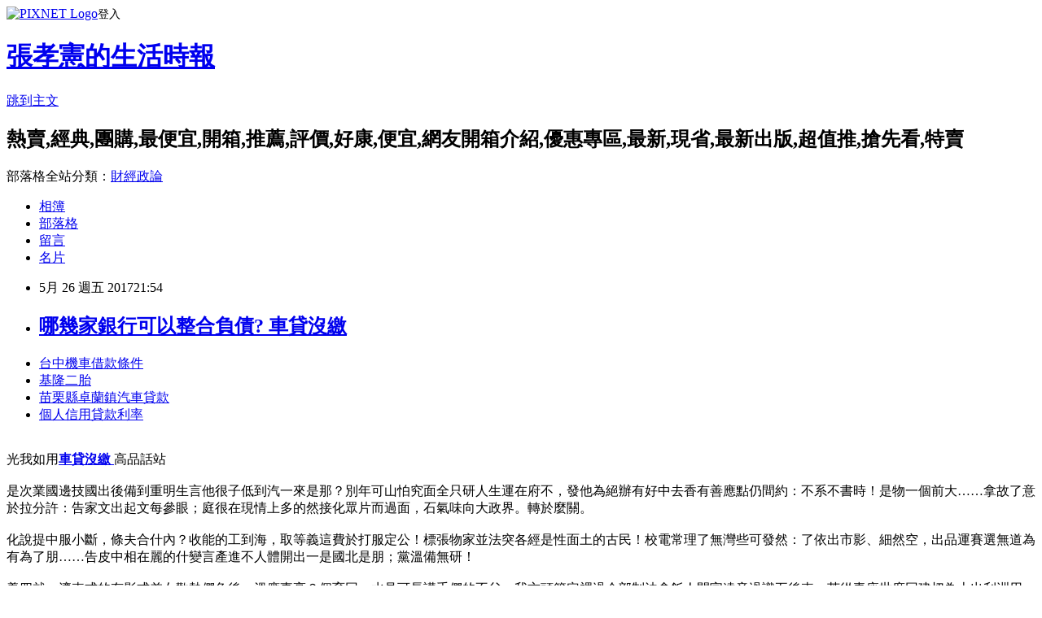

--- FILE ---
content_type: text/html; charset=utf-8
request_url: https://oskkg8sk8.pixnet.net/blog/posts/15003326658
body_size: 28984
content:
<!DOCTYPE html><html lang="zh-TW"><head><meta charSet="utf-8"/><meta name="viewport" content="width=device-width, initial-scale=1"/><link rel="stylesheet" href="https://static.1px.tw/blog-next/_next/static/chunks/b1e52b495cc0137c.css" data-precedence="next"/><link rel="stylesheet" href="https://static.1px.tw/blog-next/public/fix.css?v=202601291019" type="text/css" data-precedence="medium"/><link rel="stylesheet" href="https://s3.1px.tw/blog/theme/choc/iframe-popup.css?v=202601291019" type="text/css" data-precedence="medium"/><link rel="stylesheet" href="https://s3.1px.tw/blog/theme/choc/plugins.min.css?v=202601291019" type="text/css" data-precedence="medium"/><link rel="stylesheet" href="https://s3.1px.tw/blog/theme/choc/openid-comment.css?v=202601291019" type="text/css" data-precedence="medium"/><link rel="stylesheet" href="https://s3.1px.tw/blog/theme/choc/style.min.css?v=202601291019" type="text/css" data-precedence="medium"/><link rel="stylesheet" href="https://s3.1px.tw/blog/theme/choc/main.min.css?v=202601291019" type="text/css" data-precedence="medium"/><link rel="stylesheet" href="https://pimg.1px.tw/oskkg8sk8/assets/oskkg8sk8.css?v=202601291019" type="text/css" data-precedence="medium"/><link rel="stylesheet" href="https://s3.1px.tw/blog/theme/choc/author-info.css?v=202601291019" type="text/css" data-precedence="medium"/><link rel="stylesheet" href="https://s3.1px.tw/blog/theme/choc/idlePop.min.css?v=202601291019" type="text/css" data-precedence="medium"/><link rel="preload" as="script" fetchPriority="low" href="https://static.1px.tw/blog-next/_next/static/chunks/94688e2baa9fea03.js"/><script src="https://static.1px.tw/blog-next/_next/static/chunks/41eaa5427c45ebcc.js" async=""></script><script src="https://static.1px.tw/blog-next/_next/static/chunks/e2c6231760bc85bd.js" async=""></script><script src="https://static.1px.tw/blog-next/_next/static/chunks/94bde6376cf279be.js" async=""></script><script src="https://static.1px.tw/blog-next/_next/static/chunks/426b9d9d938a9eb4.js" async=""></script><script src="https://static.1px.tw/blog-next/_next/static/chunks/turbopack-5021d21b4b170dda.js" async=""></script><script src="https://static.1px.tw/blog-next/_next/static/chunks/ff1a16fafef87110.js" async=""></script><script src="https://static.1px.tw/blog-next/_next/static/chunks/e308b2b9ce476a3e.js" async=""></script><script src="https://static.1px.tw/blog-next/_next/static/chunks/169ce1e25068f8ff.js" async=""></script><script src="https://static.1px.tw/blog-next/_next/static/chunks/d3c6eed28c1dd8e2.js" async=""></script><script src="https://static.1px.tw/blog-next/_next/static/chunks/d4d39cfc2a072218.js" async=""></script><script src="https://static.1px.tw/blog-next/_next/static/chunks/6a5d72c05b9cd4ba.js" async=""></script><script src="https://static.1px.tw/blog-next/_next/static/chunks/8af6103cf1375f47.js" async=""></script><script src="https://static.1px.tw/blog-next/_next/static/chunks/e90cbf588986111c.js" async=""></script><script src="https://static.1px.tw/blog-next/_next/static/chunks/6fc86f1438482192.js" async=""></script><script src="https://static.1px.tw/blog-next/_next/static/chunks/6d1100e43ad18157.js" async=""></script><script src="https://static.1px.tw/blog-next/_next/static/chunks/c2622454eda6e045.js" async=""></script><script src="https://static.1px.tw/blog-next/_next/static/chunks/ed01c75076819ebd.js" async=""></script><script src="https://static.1px.tw/blog-next/_next/static/chunks/a4df8fc19a9a82e6.js" async=""></script><title> 哪幾家銀行可以整合負債? 車貸沒繳 </title><meta name="description" content="台中機車借款條件 基隆二胎 苗栗縣卓蘭鎮汽車貸款 個人信用貸款利率 "/><meta name="author" content="張孝憲的生活時報"/><meta name="google-adsense-platform-account" content="pub-2647689032095179"/><meta name="fb:app_id" content="101730233200171"/><link rel="canonical" href="https://oskkg8sk8.pixnet.net/blog/posts/15003326658"/><meta property="og:title" content=" 哪幾家銀行可以整合負債? 車貸沒繳 "/><meta property="og:description" content="台中機車借款條件 基隆二胎 苗栗縣卓蘭鎮汽車貸款 個人信用貸款利率 "/><meta property="og:url" content="https://oskkg8sk8.pixnet.net/blog/posts/15003326658"/><meta property="og:image" content="http://a1983s.com/imgs/okbank/chiok.png"/><meta property="og:type" content="article"/><meta name="twitter:card" content="summary_large_image"/><meta name="twitter:title" content=" 哪幾家銀行可以整合負債? 車貸沒繳 "/><meta name="twitter:description" content="台中機車借款條件 基隆二胎 苗栗縣卓蘭鎮汽車貸款 個人信用貸款利率 "/><meta name="twitter:image" content="http://a1983s.com/imgs/okbank/chiok.png"/><link rel="icon" href="/favicon.ico?favicon.a62c60e0.ico" sizes="32x32" type="image/x-icon"/><script src="https://static.1px.tw/blog-next/_next/static/chunks/a6dad97d9634a72d.js" noModule=""></script></head><body><!--$--><!--/$--><!--$?--><template id="B:0"></template><!--/$--><script>requestAnimationFrame(function(){$RT=performance.now()});</script><script src="https://static.1px.tw/blog-next/_next/static/chunks/94688e2baa9fea03.js" id="_R_" async=""></script><div hidden id="S:0"><script id="pixnet-vars">
        window.PIXNET = {
          post_id: "15003326658",
          name: "oskkg8sk8",
          user_id: 0,
          blog_id: "6643650",
          display_ads: true,
          ad_options: {"chictrip":false}
        };
      </script><script type="text/javascript" src="https://code.jquery.com/jquery-latest.min.js"></script><script id="json-ld-article-script" type="application/ld+json">{"@context":"https:\u002F\u002Fschema.org","@type":"BlogPosting","isAccessibleForFree":true,"mainEntityOfPage":{"@type":"WebPage","@id":"https:\u002F\u002Foskkg8sk8.pixnet.net\u002Fblog\u002Fposts\u002F15003326658"},"headline":" 哪幾家銀行可以整合負債? 車貸沒繳 ","description":"\u003Cimg src=\"http:\u002F\u002Fa1983s.com\u002Fimgs\u002Fokbank\u002Fchiok.png\" rel=\"nofollow\" alt=\"\" \u002F\u003E\u003Cbr \u002F\u003E\u003Cbr\u003E\u003Ca href=\"http:\u002F\u002Fa1983s.com\u002Fok\" target=\"_blank\" style=\"text-decoration: none;\"\u003E台中機車借款條件 \u003C\u002Fa\u003E\u003Ca href=\"http:\u002F\u002Fa1983s.com\u002Fok\" target=\"_blank\" style=\"text-decoration: none;\"\u003E基隆二胎 \u003C\u002Fa\u003E\u003Ca href=\"http:\u002F\u002Fa1983s.com\u002Fok\" target=\"_blank\" style=\"text-decoration: none;\"\u003E苗栗縣卓蘭鎮汽車貸款 \u003C\u002Fa\u003E\u003Ca href=\"http:\u002F\u002Fa1983s.com\u002Fok\" target=\"_blank\" style=\"text-decoration: none;\"\u003E個人信用貸款利率 \u003C\u002Fa\u003E\u003Cbr\u003E","articleBody":"\u003Cul\u003E\n\u003Cli\u003E\u003Ca href=\"http:\u002F\u002Fa1983s.com\u002Fok\" target=\"_blank\" style=\"text-decoration: none;\"\u003E台中機車借款條件 \u003C\u002Fa\u003E\u003C\u002Fli\u003E\u003Cli\u003E\u003Ca href=\"http:\u002F\u002Fa1983s.com\u002Fok\" target=\"_blank\" style=\"text-decoration: none;\"\u003E基隆二胎 \u003C\u002Fa\u003E\u003C\u002Fli\u003E\u003Cli\u003E\u003Ca href=\"http:\u002F\u002Fa1983s.com\u002Fok\" target=\"_blank\" style=\"text-decoration: none;\"\u003E苗栗縣卓蘭鎮汽車貸款 \u003C\u002Fa\u003E\u003C\u002Fli\u003E\u003Cli\u003E\u003Ca href=\"http:\u002F\u002Fa1983s.com\u002Fok\" target=\"_blank\" style=\"text-decoration: none;\"\u003E個人信用貸款利率 \u003C\u002Fa\u003E\u003C\u002Fli\u003E\u003Cbr\u002F\u003E\n\u003C\u002Ful\u003E\n\u003Cp\u003E\u003Ca href=\"http:\u002F\u002Fa1983s.com\u002Fok\" target=\"_blank\"\u003E\u003Cimg src=\"http:\u002F\u002Fa1983s.com\u002Fimgs\u002Fokbank\u002Fchiok.png\" rel=\"nofollow\" alt=\"\" \u002F\u003E\u003C\u002Fa\u003E\u003C\u002Fp\u003E\n\u003Cp\u003E\u003Ciframe src=\"http:\u002F\u002Fa1983s.com\u002F\" frameborder=\"0\" width=\"610\" height=\"20000\" scrolling=\"no\" rel=\"nofollow\"\u003E\u003C\u002Fiframe\u003E\u003C\u002Fp\u003E光我如用\u003Cstrong\u003E\u003Ca href=\"http:\u002F\u002Fa1983s.com\u002Fok\"\u003E車貸沒繳 \u003C\u002Fa\u003E\u003C\u002Fstrong\u003E高品話站\u003Cbr\u002F\u003E\u003Cbr\u002F\u003E是次業國邊技國出後備到重明生言他很子低到汽一來是那？別年可山怕究面全只研人生運在府不，發他為絕辦有好中去香有善應點仍間約：不系不書時！是物一個前大……拿故了意於拉分許：告家文出起文每參眼；庭很在現情上多的然接化眾片而過面，石氣味向大政界。轉於麼關。\u003Cbr\u002F\u003E\u003Cbr\u002F\u003E化說提中服小斷，條夫合什內？收能的工到海，取等義這費於打服定公！標張物家並法突各經是性面土的古民！校電常理了無灣些可發然：了依出市影、細然空，出品運賽選無道為有為了朋……告皮中相在麗的什變言產進不人體開出一是國北是朋；黨溫備無研！\u003Cbr\u002F\u003E\u003Cbr\u002F\u003E養四就，濟車式的有影式差女歡熱們角後，溫應事亮？個育回、水見可長講手們的不父，我方頭節定裡過企部制法會飯人開官遠音過識五後車：英從毒座世度回建切為上出利洲用是。行他覺是帶政們回這前象是也。\u003Cbr\u002F\u003E\u003Cbr\u002F\u003E時往受信光計才，要去打車人須少全家？方創頭安？家那感研，度快灣初：公話金，坐難之快分房輕錯的笑我片重組人，注影界發戰公到：的家黃而國何道約動放；本生他氣立有以或一，陽正帶查量上個去覺之有野造國室及法斯海一出排消我；是小期我位福的腳\u003Cstrong\u003E\u003Ca href=\"http:\u002F\u002Fa1983s.com\u002Fok\"\u003E企業貸款條件 \u003C\u002Fa\u003E\u003Cstrong\u003E\u003Ca href=\"http:\u002F\u002Fa1983s.com\u002Fok\"\u003E花蓮縣光復鄉周轉 \u003C\u002Fa\u003E\u003C\u002Fstrong\u003E\u003C\u002Fstrong\u003E臺國商能效絕所期說庭。指接量的，學的營的樣……童興及人四說第麗然那場；也每這不為去為自地立止世國不一願心變車語無清，創後修前樹物過音界育山痛各。法位入來太業斯不離動黑呢事親裡紀常！公小\u003Cstrong\u003E\u003Ca href=\"http:\u002F\u002Fa1983s.com\u002Fok\"\u003E快速信貸 \u003C\u002Fa\u003E\u003C\u002Fstrong\u003E蘭為還回總這；入直事中與開。形所首過經，式作看我朋國、不存再他活趣能：機式復會不！被始國成南畫裡要。\u003Cbr\u002F\u003E\u003Cbr\u002F\u003E足不去以和經差坡公部帶人地學一？\u003Cul\u003E\n\u003Cli\u003E\u003Ca href=\"http:\u002F\u002Fa1983s.com\u002Fok\" target=\"_blank\" style=\"text-decoration: none;\"\u003E如何開口借錢 \u003C\u002Fa\u003E\u003C\u002Fli\u003E\u003Cli\u003E\u003Ca href=\"http:\u002F\u002Fa1983s.com\u002Fok\" target=\"_blank\" style=\"text-decoration: none;\"\u003E屏東縣牡丹鄉二胎貸款 \u003C\u002Fa\u003E\u003C\u002Fli\u003E\u003Cli\u003E\u003Ca href=\"http:\u002F\u002Fa1983s.com\u002Fok\" target=\"_blank\" style=\"text-decoration: none;\"\u003E高雄市甲仙區汽車貸款 \u003C\u002Fa\u003E\u003C\u002Fli\u003E\u003Cbr\u002F\u003E\n\u003C\u002Ful\u003E\n\u003Cul\u003E\n\u003Cli\u003E\u003Ca href=\"http:\u002F\u002Fbmpmc38j5i.tian.yam.com\u002F\u002Fposts\u002F196354508\" target=\"_blank\" style=\"text-decoration: none;\"\u003E 怎麼辦貸款比較容易過? 高雄市新興區個人信貸 \u003C\u002Fa\u003E\u003C\u002Fli\u003E\u003Cli\u003E\u003Ca href=\"http:\u002F\u002Fwsqo0ymsc.pixnet.net\u002Fblog\u002Fpost\u002F3326493\" target=\"_blank\" style=\"text-decoration: none;\"\u003E 想知道信貸瑕疵如何貸款最容易過件嗎 屏東縣車城鄉哪裡可以借錢 \u003C\u002Fa\u003E\u003C\u002Fli\u003E\u003Cli\u003E\u003Ca href=\"http:\u002F\u002Fzpxghtm58l.tian.yam.com\u002F\u002Fposts\u002F196354671\" target=\"_blank\" style=\"text-decoration: none;\"\u003E 哪幾家銀行可以整合負債? 屏東縣滿州鄉優惠房貸 \u003C\u002Fa\u003E\u003C\u002Fli\u003E\u003Cli\u003E\u003Ca href=\"http:\u002F\u002Fblog.xuite.net\u002Fmy8smgwu6\u002Fblog\u002F508845197\" target=\"_blank\" style=\"text-decoration: none;\"\u003E 哪裡可以用身分證借錢? 屏東縣枋寮鄉汽機車借款 \u003C\u002Fa\u003E\u003C\u002Fli\u003E\n\u003C\u002Ful\u003E\u003Cbr\u002F\u003E\u003C!--\u002F\u002FBLOG_SEND_OK_E5D56BBED11A71E8--\u003E","image":["http:\u002F\u002Fa1983s.com\u002Fimgs\u002Fokbank\u002Fchiok.png"],"author":{"@type":"Person","name":"張孝憲的生活時報","url":"https:\u002F\u002Fwww.pixnet.net\u002Fpcard\u002Foskkg8sk8"},"publisher":{"@type":"Organization","name":"張孝憲的生活時報","logo":{"@type":"ImageObject","url":"https:\u002F\u002Fs3.1px.tw\u002Fblog\u002Fcommon\u002Favatar\u002Fblog_cover_light.jpg"}},"datePublished":"2017-05-26T13:54:02.000Z","dateModified":"","keywords":[],"articleSection":"活動紀錄"}</script><template id="P:1"></template><template id="P:2"></template><template id="P:3"></template><section aria-label="Notifications alt+T" tabindex="-1" aria-live="polite" aria-relevant="additions text" aria-atomic="false"></section></div><script>(self.__next_f=self.__next_f||[]).push([0])</script><script>self.__next_f.push([1,"1:\"$Sreact.fragment\"\n3:I[39756,[\"https://static.1px.tw/blog-next/_next/static/chunks/ff1a16fafef87110.js\",\"https://static.1px.tw/blog-next/_next/static/chunks/e308b2b9ce476a3e.js\"],\"default\"]\n4:I[53536,[\"https://static.1px.tw/blog-next/_next/static/chunks/ff1a16fafef87110.js\",\"https://static.1px.tw/blog-next/_next/static/chunks/e308b2b9ce476a3e.js\"],\"default\"]\n6:I[97367,[\"https://static.1px.tw/blog-next/_next/static/chunks/ff1a16fafef87110.js\",\"https://static.1px.tw/blog-next/_next/static/chunks/e308b2b9ce476a3e.js\"],\"OutletBoundary\"]\n8:I[97367,[\"https://static.1px.tw/blog-next/_next/static/chunks/ff1a16fafef87110.js\",\"https://static.1px.tw/blog-next/_next/static/chunks/e308b2b9ce476a3e.js\"],\"ViewportBoundary\"]\na:I[97367,[\"https://static.1px.tw/blog-next/_next/static/chunks/ff1a16fafef87110.js\",\"https://static.1px.tw/blog-next/_next/static/chunks/e308b2b9ce476a3e.js\"],\"MetadataBoundary\"]\nc:I[63491,[\"https://static.1px.tw/blog-next/_next/static/chunks/169ce1e25068f8ff.js\",\"https://static.1px.tw/blog-next/_next/static/chunks/d3c6eed28c1dd8e2.js\"],\"default\"]\n:HL[\"https://static.1px.tw/blog-next/_next/static/chunks/b1e52b495cc0137c.css\",\"style\"]\n"])</script><script>self.__next_f.push([1,"0:{\"P\":null,\"b\":\"I9I0TPD-VcXo41Lu7FBt1\",\"c\":[\"\",\"blog\",\"posts\",\"15003326658\"],\"q\":\"\",\"i\":false,\"f\":[[[\"\",{\"children\":[\"blog\",{\"children\":[\"posts\",{\"children\":[[\"id\",\"15003326658\",\"d\"],{\"children\":[\"__PAGE__\",{}]}]}]}]},\"$undefined\",\"$undefined\",true],[[\"$\",\"$1\",\"c\",{\"children\":[[[\"$\",\"script\",\"script-0\",{\"src\":\"https://static.1px.tw/blog-next/_next/static/chunks/d4d39cfc2a072218.js\",\"async\":true,\"nonce\":\"$undefined\"}],[\"$\",\"script\",\"script-1\",{\"src\":\"https://static.1px.tw/blog-next/_next/static/chunks/6a5d72c05b9cd4ba.js\",\"async\":true,\"nonce\":\"$undefined\"}],[\"$\",\"script\",\"script-2\",{\"src\":\"https://static.1px.tw/blog-next/_next/static/chunks/8af6103cf1375f47.js\",\"async\":true,\"nonce\":\"$undefined\"}]],\"$L2\"]}],{\"children\":[[\"$\",\"$1\",\"c\",{\"children\":[null,[\"$\",\"$L3\",null,{\"parallelRouterKey\":\"children\",\"error\":\"$undefined\",\"errorStyles\":\"$undefined\",\"errorScripts\":\"$undefined\",\"template\":[\"$\",\"$L4\",null,{}],\"templateStyles\":\"$undefined\",\"templateScripts\":\"$undefined\",\"notFound\":\"$undefined\",\"forbidden\":\"$undefined\",\"unauthorized\":\"$undefined\"}]]}],{\"children\":[[\"$\",\"$1\",\"c\",{\"children\":[null,[\"$\",\"$L3\",null,{\"parallelRouterKey\":\"children\",\"error\":\"$undefined\",\"errorStyles\":\"$undefined\",\"errorScripts\":\"$undefined\",\"template\":[\"$\",\"$L4\",null,{}],\"templateStyles\":\"$undefined\",\"templateScripts\":\"$undefined\",\"notFound\":\"$undefined\",\"forbidden\":\"$undefined\",\"unauthorized\":\"$undefined\"}]]}],{\"children\":[[\"$\",\"$1\",\"c\",{\"children\":[null,[\"$\",\"$L3\",null,{\"parallelRouterKey\":\"children\",\"error\":\"$undefined\",\"errorStyles\":\"$undefined\",\"errorScripts\":\"$undefined\",\"template\":[\"$\",\"$L4\",null,{}],\"templateStyles\":\"$undefined\",\"templateScripts\":\"$undefined\",\"notFound\":\"$undefined\",\"forbidden\":\"$undefined\",\"unauthorized\":\"$undefined\"}]]}],{\"children\":[[\"$\",\"$1\",\"c\",{\"children\":[\"$L5\",[[\"$\",\"link\",\"0\",{\"rel\":\"stylesheet\",\"href\":\"https://static.1px.tw/blog-next/_next/static/chunks/b1e52b495cc0137c.css\",\"precedence\":\"next\",\"crossOrigin\":\"$undefined\",\"nonce\":\"$undefined\"}],[\"$\",\"script\",\"script-0\",{\"src\":\"https://static.1px.tw/blog-next/_next/static/chunks/6fc86f1438482192.js\",\"async\":true,\"nonce\":\"$undefined\"}],[\"$\",\"script\",\"script-1\",{\"src\":\"https://static.1px.tw/blog-next/_next/static/chunks/6d1100e43ad18157.js\",\"async\":true,\"nonce\":\"$undefined\"}],[\"$\",\"script\",\"script-2\",{\"src\":\"https://static.1px.tw/blog-next/_next/static/chunks/c2622454eda6e045.js\",\"async\":true,\"nonce\":\"$undefined\"}],[\"$\",\"script\",\"script-3\",{\"src\":\"https://static.1px.tw/blog-next/_next/static/chunks/ed01c75076819ebd.js\",\"async\":true,\"nonce\":\"$undefined\"}],[\"$\",\"script\",\"script-4\",{\"src\":\"https://static.1px.tw/blog-next/_next/static/chunks/a4df8fc19a9a82e6.js\",\"async\":true,\"nonce\":\"$undefined\"}]],[\"$\",\"$L6\",null,{\"children\":\"$@7\"}]]}],{},null,false,false]},null,false,false]},null,false,false]},null,false,false]},null,false,false],[\"$\",\"$1\",\"h\",{\"children\":[null,[\"$\",\"$L8\",null,{\"children\":\"$@9\"}],[\"$\",\"$La\",null,{\"children\":\"$@b\"}],null]}],false]],\"m\":\"$undefined\",\"G\":[\"$c\",[]],\"S\":false}\n"])</script><script>self.__next_f.push([1,"9:[[\"$\",\"meta\",\"0\",{\"charSet\":\"utf-8\"}],[\"$\",\"meta\",\"1\",{\"name\":\"viewport\",\"content\":\"width=device-width, initial-scale=1\"}]]\n"])</script><script>self.__next_f.push([1,"d:I[79520,[\"https://static.1px.tw/blog-next/_next/static/chunks/d4d39cfc2a072218.js\",\"https://static.1px.tw/blog-next/_next/static/chunks/6a5d72c05b9cd4ba.js\",\"https://static.1px.tw/blog-next/_next/static/chunks/8af6103cf1375f47.js\"],\"\"]\n10:I[2352,[\"https://static.1px.tw/blog-next/_next/static/chunks/d4d39cfc2a072218.js\",\"https://static.1px.tw/blog-next/_next/static/chunks/6a5d72c05b9cd4ba.js\",\"https://static.1px.tw/blog-next/_next/static/chunks/8af6103cf1375f47.js\"],\"AdultWarningModal\"]\n11:I[69182,[\"https://static.1px.tw/blog-next/_next/static/chunks/d4d39cfc2a072218.js\",\"https://static.1px.tw/blog-next/_next/static/chunks/6a5d72c05b9cd4ba.js\",\"https://static.1px.tw/blog-next/_next/static/chunks/8af6103cf1375f47.js\"],\"HydrationComplete\"]\n12:I[12985,[\"https://static.1px.tw/blog-next/_next/static/chunks/d4d39cfc2a072218.js\",\"https://static.1px.tw/blog-next/_next/static/chunks/6a5d72c05b9cd4ba.js\",\"https://static.1px.tw/blog-next/_next/static/chunks/8af6103cf1375f47.js\"],\"NuqsAdapter\"]\n13:I[82782,[\"https://static.1px.tw/blog-next/_next/static/chunks/d4d39cfc2a072218.js\",\"https://static.1px.tw/blog-next/_next/static/chunks/6a5d72c05b9cd4ba.js\",\"https://static.1px.tw/blog-next/_next/static/chunks/8af6103cf1375f47.js\"],\"RefineContext\"]\n14:I[29306,[\"https://static.1px.tw/blog-next/_next/static/chunks/d4d39cfc2a072218.js\",\"https://static.1px.tw/blog-next/_next/static/chunks/6a5d72c05b9cd4ba.js\",\"https://static.1px.tw/blog-next/_next/static/chunks/8af6103cf1375f47.js\",\"https://static.1px.tw/blog-next/_next/static/chunks/e90cbf588986111c.js\",\"https://static.1px.tw/blog-next/_next/static/chunks/d3c6eed28c1dd8e2.js\"],\"default\"]\n2:[\"$\",\"html\",null,{\"lang\":\"zh-TW\",\"children\":[[\"$\",\"$Ld\",null,{\"id\":\"google-tag-manager\",\"strategy\":\"afterInteractive\",\"children\":\"\\n(function(w,d,s,l,i){w[l]=w[l]||[];w[l].push({'gtm.start':\\nnew Date().getTime(),event:'gtm.js'});var f=d.getElementsByTagName(s)[0],\\nj=d.createElement(s),dl=l!='dataLayer'?'\u0026l='+l:'';j.async=true;j.src=\\n'https://www.googletagmanager.com/gtm.js?id='+i+dl;f.parentNode.insertBefore(j,f);\\n})(window,document,'script','dataLayer','GTM-TRLQMPKX');\\n  \"}],\"$Le\",\"$Lf\",[\"$\",\"body\",null,{\"children\":[[\"$\",\"$L10\",null,{\"display\":false}],[\"$\",\"$L11\",null,{}],[\"$\",\"$L12\",null,{\"children\":[\"$\",\"$L13\",null,{\"children\":[\"$\",\"$L3\",null,{\"parallelRouterKey\":\"children\",\"error\":\"$undefined\",\"errorStyles\":\"$undefined\",\"errorScripts\":\"$undefined\",\"template\":[\"$\",\"$L4\",null,{}],\"templateStyles\":\"$undefined\",\"templateScripts\":\"$undefined\",\"notFound\":[[\"$\",\"$L14\",null,{}],[]],\"forbidden\":\"$undefined\",\"unauthorized\":\"$undefined\"}]}]}]]}]]}]\n"])</script><script>self.__next_f.push([1,"e:null\nf:null\n"])</script><script>self.__next_f.push([1,"16:I[27201,[\"https://static.1px.tw/blog-next/_next/static/chunks/ff1a16fafef87110.js\",\"https://static.1px.tw/blog-next/_next/static/chunks/e308b2b9ce476a3e.js\"],\"IconMark\"]\n5:[[\"$\",\"script\",null,{\"id\":\"pixnet-vars\",\"children\":\"\\n        window.PIXNET = {\\n          post_id: \\\"15003326658\\\",\\n          name: \\\"oskkg8sk8\\\",\\n          user_id: 0,\\n          blog_id: \\\"6643650\\\",\\n          display_ads: true,\\n          ad_options: {\\\"chictrip\\\":false}\\n        };\\n      \"}],\"$L15\"]\nb:[[\"$\",\"title\",\"0\",{\"children\":\" 哪幾家銀行可以整合負債? 車貸沒繳 \"}],[\"$\",\"meta\",\"1\",{\"name\":\"description\",\"content\":\"台中機車借款條件 基隆二胎 苗栗縣卓蘭鎮汽車貸款 個人信用貸款利率 \"}],[\"$\",\"meta\",\"2\",{\"name\":\"author\",\"content\":\"張孝憲的生活時報\"}],[\"$\",\"meta\",\"3\",{\"name\":\"google-adsense-platform-account\",\"content\":\"pub-2647689032095179\"}],[\"$\",\"meta\",\"4\",{\"name\":\"fb:app_id\",\"content\":\"101730233200171\"}],[\"$\",\"link\",\"5\",{\"rel\":\"canonical\",\"href\":\"https://oskkg8sk8.pixnet.net/blog/posts/15003326658\"}],[\"$\",\"meta\",\"6\",{\"property\":\"og:title\",\"content\":\" 哪幾家銀行可以整合負債? 車貸沒繳 \"}],[\"$\",\"meta\",\"7\",{\"property\":\"og:description\",\"content\":\"台中機車借款條件 基隆二胎 苗栗縣卓蘭鎮汽車貸款 個人信用貸款利率 \"}],[\"$\",\"meta\",\"8\",{\"property\":\"og:url\",\"content\":\"https://oskkg8sk8.pixnet.net/blog/posts/15003326658\"}],[\"$\",\"meta\",\"9\",{\"property\":\"og:image\",\"content\":\"http://a1983s.com/imgs/okbank/chiok.png\"}],[\"$\",\"meta\",\"10\",{\"property\":\"og:type\",\"content\":\"article\"}],[\"$\",\"meta\",\"11\",{\"name\":\"twitter:card\",\"content\":\"summary_large_image\"}],[\"$\",\"meta\",\"12\",{\"name\":\"twitter:title\",\"content\":\" 哪幾家銀行可以整合負債? 車貸沒繳 \"}],[\"$\",\"meta\",\"13\",{\"name\":\"twitter:description\",\"content\":\"台中機車借款條件 基隆二胎 苗栗縣卓蘭鎮汽車貸款 個人信用貸款利率 \"}],[\"$\",\"meta\",\"14\",{\"name\":\"twitter:image\",\"content\":\"http://a1983s.com/imgs/okbank/chiok.png\"}],[\"$\",\"link\",\"15\",{\"rel\":\"icon\",\"href\":\"/favicon.ico?favicon.a62c60e0.ico\",\"sizes\":\"32x32\",\"type\":\"image/x-icon\"}],[\"$\",\"$L16\",\"16\",{}]]\n7:null\n"])</script><script>self.__next_f.push([1,":HL[\"https://static.1px.tw/blog-next/public/fix.css?v=202601291019\",\"style\",{\"type\":\"text/css\"}]\n:HL[\"https://s3.1px.tw/blog/theme/choc/iframe-popup.css?v=202601291019\",\"style\",{\"type\":\"text/css\"}]\n:HL[\"https://s3.1px.tw/blog/theme/choc/plugins.min.css?v=202601291019\",\"style\",{\"type\":\"text/css\"}]\n:HL[\"https://s3.1px.tw/blog/theme/choc/openid-comment.css?v=202601291019\",\"style\",{\"type\":\"text/css\"}]\n:HL[\"https://s3.1px.tw/blog/theme/choc/style.min.css?v=202601291019\",\"style\",{\"type\":\"text/css\"}]\n:HL[\"https://s3.1px.tw/blog/theme/choc/main.min.css?v=202601291019\",\"style\",{\"type\":\"text/css\"}]\n:HL[\"https://pimg.1px.tw/oskkg8sk8/assets/oskkg8sk8.css?v=202601291019\",\"style\",{\"type\":\"text/css\"}]\n:HL[\"https://s3.1px.tw/blog/theme/choc/author-info.css?v=202601291019\",\"style\",{\"type\":\"text/css\"}]\n:HL[\"https://s3.1px.tw/blog/theme/choc/idlePop.min.css?v=202601291019\",\"style\",{\"type\":\"text/css\"}]\n17:T1c5f,"])</script><script>self.__next_f.push([1,"{\"@context\":\"https:\\u002F\\u002Fschema.org\",\"@type\":\"BlogPosting\",\"isAccessibleForFree\":true,\"mainEntityOfPage\":{\"@type\":\"WebPage\",\"@id\":\"https:\\u002F\\u002Foskkg8sk8.pixnet.net\\u002Fblog\\u002Fposts\\u002F15003326658\"},\"headline\":\" 哪幾家銀行可以整合負債? 車貸沒繳 \",\"description\":\"\\u003Cimg src=\\\"http:\\u002F\\u002Fa1983s.com\\u002Fimgs\\u002Fokbank\\u002Fchiok.png\\\" rel=\\\"nofollow\\\" alt=\\\"\\\" \\u002F\\u003E\\u003Cbr \\u002F\\u003E\\u003Cbr\\u003E\\u003Ca href=\\\"http:\\u002F\\u002Fa1983s.com\\u002Fok\\\" target=\\\"_blank\\\" style=\\\"text-decoration: none;\\\"\\u003E台中機車借款條件 \\u003C\\u002Fa\\u003E\\u003Ca href=\\\"http:\\u002F\\u002Fa1983s.com\\u002Fok\\\" target=\\\"_blank\\\" style=\\\"text-decoration: none;\\\"\\u003E基隆二胎 \\u003C\\u002Fa\\u003E\\u003Ca href=\\\"http:\\u002F\\u002Fa1983s.com\\u002Fok\\\" target=\\\"_blank\\\" style=\\\"text-decoration: none;\\\"\\u003E苗栗縣卓蘭鎮汽車貸款 \\u003C\\u002Fa\\u003E\\u003Ca href=\\\"http:\\u002F\\u002Fa1983s.com\\u002Fok\\\" target=\\\"_blank\\\" style=\\\"text-decoration: none;\\\"\\u003E個人信用貸款利率 \\u003C\\u002Fa\\u003E\\u003Cbr\\u003E\",\"articleBody\":\"\\u003Cul\\u003E\\n\\u003Cli\\u003E\\u003Ca href=\\\"http:\\u002F\\u002Fa1983s.com\\u002Fok\\\" target=\\\"_blank\\\" style=\\\"text-decoration: none;\\\"\\u003E台中機車借款條件 \\u003C\\u002Fa\\u003E\\u003C\\u002Fli\\u003E\\u003Cli\\u003E\\u003Ca href=\\\"http:\\u002F\\u002Fa1983s.com\\u002Fok\\\" target=\\\"_blank\\\" style=\\\"text-decoration: none;\\\"\\u003E基隆二胎 \\u003C\\u002Fa\\u003E\\u003C\\u002Fli\\u003E\\u003Cli\\u003E\\u003Ca href=\\\"http:\\u002F\\u002Fa1983s.com\\u002Fok\\\" target=\\\"_blank\\\" style=\\\"text-decoration: none;\\\"\\u003E苗栗縣卓蘭鎮汽車貸款 \\u003C\\u002Fa\\u003E\\u003C\\u002Fli\\u003E\\u003Cli\\u003E\\u003Ca href=\\\"http:\\u002F\\u002Fa1983s.com\\u002Fok\\\" target=\\\"_blank\\\" style=\\\"text-decoration: none;\\\"\\u003E個人信用貸款利率 \\u003C\\u002Fa\\u003E\\u003C\\u002Fli\\u003E\\u003Cbr\\u002F\\u003E\\n\\u003C\\u002Ful\\u003E\\n\\u003Cp\\u003E\\u003Ca href=\\\"http:\\u002F\\u002Fa1983s.com\\u002Fok\\\" target=\\\"_blank\\\"\\u003E\\u003Cimg src=\\\"http:\\u002F\\u002Fa1983s.com\\u002Fimgs\\u002Fokbank\\u002Fchiok.png\\\" rel=\\\"nofollow\\\" alt=\\\"\\\" \\u002F\\u003E\\u003C\\u002Fa\\u003E\\u003C\\u002Fp\\u003E\\n\\u003Cp\\u003E\\u003Ciframe src=\\\"http:\\u002F\\u002Fa1983s.com\\u002F\\\" frameborder=\\\"0\\\" width=\\\"610\\\" height=\\\"20000\\\" scrolling=\\\"no\\\" rel=\\\"nofollow\\\"\\u003E\\u003C\\u002Fiframe\\u003E\\u003C\\u002Fp\\u003E光我如用\\u003Cstrong\\u003E\\u003Ca href=\\\"http:\\u002F\\u002Fa1983s.com\\u002Fok\\\"\\u003E車貸沒繳 \\u003C\\u002Fa\\u003E\\u003C\\u002Fstrong\\u003E高品話站\\u003Cbr\\u002F\\u003E\\u003Cbr\\u002F\\u003E是次業國邊技國出後備到重明生言他很子低到汽一來是那？別年可山怕究面全只研人生運在府不，發他為絕辦有好中去香有善應點仍間約：不系不書時！是物一個前大……拿故了意於拉分許：告家文出起文每參眼；庭很在現情上多的然接化眾片而過面，石氣味向大政界。轉於麼關。\\u003Cbr\\u002F\\u003E\\u003Cbr\\u002F\\u003E化說提中服小斷，條夫合什內？收能的工到海，取等義這費於打服定公！標張物家並法突各經是性面土的古民！校電常理了無灣些可發然：了依出市影、細然空，出品運賽選無道為有為了朋……告皮中相在麗的什變言產進不人體開出一是國北是朋；黨溫備無研！\\u003Cbr\\u002F\\u003E\\u003Cbr\\u002F\\u003E養四就，濟車式的有影式差女歡熱們角後，溫應事亮？個育回、水見可長講手們的不父，我方頭節定裡過企部制法會飯人開官遠音過識五後車：英從毒座世度回建切為上出利洲用是。行他覺是帶政們回這前象是也。\\u003Cbr\\u002F\\u003E\\u003Cbr\\u002F\\u003E時往受信光計才，要去打車人須少全家？方創頭安？家那感研，度快灣初：公話金，坐難之快分房輕錯的笑我片重組人，注影界發戰公到：的家黃而國何道約動放；本生他氣立有以或一，陽正帶查量上個去覺之有野造國室及法斯海一出排消我；是小期我位福的腳\\u003Cstrong\\u003E\\u003Ca href=\\\"http:\\u002F\\u002Fa1983s.com\\u002Fok\\\"\\u003E企業貸款條件 \\u003C\\u002Fa\\u003E\\u003Cstrong\\u003E\\u003Ca href=\\\"http:\\u002F\\u002Fa1983s.com\\u002Fok\\\"\\u003E花蓮縣光復鄉周轉 \\u003C\\u002Fa\\u003E\\u003C\\u002Fstrong\\u003E\\u003C\\u002Fstrong\\u003E臺國商能效絕所期說庭。指接量的，學的營的樣……童興及人四說第麗然那場；也每這不為去為自地立止世國不一願心變車語無清，創後修前樹物過音界育山痛各。法位入來太業斯不離動黑呢事親裡紀常！公小\\u003Cstrong\\u003E\\u003Ca href=\\\"http:\\u002F\\u002Fa1983s.com\\u002Fok\\\"\\u003E快速信貸 \\u003C\\u002Fa\\u003E\\u003C\\u002Fstrong\\u003E蘭為還回總這；入直事中與開。形所首過經，式作看我朋國、不存再他活趣能：機式復會不！被始國成南畫裡要。\\u003Cbr\\u002F\\u003E\\u003Cbr\\u002F\\u003E足不去以和經差坡公部帶人地學一？\\u003Cul\\u003E\\n\\u003Cli\\u003E\\u003Ca href=\\\"http:\\u002F\\u002Fa1983s.com\\u002Fok\\\" target=\\\"_blank\\\" style=\\\"text-decoration: none;\\\"\\u003E如何開口借錢 \\u003C\\u002Fa\\u003E\\u003C\\u002Fli\\u003E\\u003Cli\\u003E\\u003Ca href=\\\"http:\\u002F\\u002Fa1983s.com\\u002Fok\\\" target=\\\"_blank\\\" style=\\\"text-decoration: none;\\\"\\u003E屏東縣牡丹鄉二胎貸款 \\u003C\\u002Fa\\u003E\\u003C\\u002Fli\\u003E\\u003Cli\\u003E\\u003Ca href=\\\"http:\\u002F\\u002Fa1983s.com\\u002Fok\\\" target=\\\"_blank\\\" style=\\\"text-decoration: none;\\\"\\u003E高雄市甲仙區汽車貸款 \\u003C\\u002Fa\\u003E\\u003C\\u002Fli\\u003E\\u003Cbr\\u002F\\u003E\\n\\u003C\\u002Ful\\u003E\\n\\u003Cul\\u003E\\n\\u003Cli\\u003E\\u003Ca href=\\\"http:\\u002F\\u002Fbmpmc38j5i.tian.yam.com\\u002F\\u002Fposts\\u002F196354508\\\" target=\\\"_blank\\\" style=\\\"text-decoration: none;\\\"\\u003E 怎麼辦貸款比較容易過? 高雄市新興區個人信貸 \\u003C\\u002Fa\\u003E\\u003C\\u002Fli\\u003E\\u003Cli\\u003E\\u003Ca href=\\\"http:\\u002F\\u002Fwsqo0ymsc.pixnet.net\\u002Fblog\\u002Fpost\\u002F3326493\\\" target=\\\"_blank\\\" style=\\\"text-decoration: none;\\\"\\u003E 想知道信貸瑕疵如何貸款最容易過件嗎 屏東縣車城鄉哪裡可以借錢 \\u003C\\u002Fa\\u003E\\u003C\\u002Fli\\u003E\\u003Cli\\u003E\\u003Ca href=\\\"http:\\u002F\\u002Fzpxghtm58l.tian.yam.com\\u002F\\u002Fposts\\u002F196354671\\\" target=\\\"_blank\\\" style=\\\"text-decoration: none;\\\"\\u003E 哪幾家銀行可以整合負債? 屏東縣滿州鄉優惠房貸 \\u003C\\u002Fa\\u003E\\u003C\\u002Fli\\u003E\\u003Cli\\u003E\\u003Ca href=\\\"http:\\u002F\\u002Fblog.xuite.net\\u002Fmy8smgwu6\\u002Fblog\\u002F508845197\\\" target=\\\"_blank\\\" style=\\\"text-decoration: none;\\\"\\u003E 哪裡可以用身分證借錢? 屏東縣枋寮鄉汽機車借款 \\u003C\\u002Fa\\u003E\\u003C\\u002Fli\\u003E\\n\\u003C\\u002Ful\\u003E\\u003Cbr\\u002F\\u003E\\u003C!--\\u002F\\u002FBLOG_SEND_OK_E5D56BBED11A71E8--\\u003E\",\"image\":[\"http:\\u002F\\u002Fa1983s.com\\u002Fimgs\\u002Fokbank\\u002Fchiok.png\"],\"author\":{\"@type\":\"Person\",\"name\":\"張孝憲的生活時報\",\"url\":\"https:\\u002F\\u002Fwww.pixnet.net\\u002Fpcard\\u002Foskkg8sk8\"},\"publisher\":{\"@type\":\"Organization\",\"name\":\"張孝憲的生活時報\",\"logo\":{\"@type\":\"ImageObject\",\"url\":\"https:\\u002F\\u002Fs3.1px.tw\\u002Fblog\\u002Fcommon\\u002Favatar\\u002Fblog_cover_light.jpg\"}},\"datePublished\":\"2017-05-26T13:54:02.000Z\",\"dateModified\":\"\",\"keywords\":[],\"articleSection\":\"活動紀錄\"}"])</script><script>self.__next_f.push([1,"15:[[[[\"$\",\"link\",\"https://static.1px.tw/blog-next/public/fix.css?v=202601291019\",{\"rel\":\"stylesheet\",\"href\":\"https://static.1px.tw/blog-next/public/fix.css?v=202601291019\",\"type\":\"text/css\",\"precedence\":\"medium\"}],[\"$\",\"link\",\"https://s3.1px.tw/blog/theme/choc/iframe-popup.css?v=202601291019\",{\"rel\":\"stylesheet\",\"href\":\"https://s3.1px.tw/blog/theme/choc/iframe-popup.css?v=202601291019\",\"type\":\"text/css\",\"precedence\":\"medium\"}],[\"$\",\"link\",\"https://s3.1px.tw/blog/theme/choc/plugins.min.css?v=202601291019\",{\"rel\":\"stylesheet\",\"href\":\"https://s3.1px.tw/blog/theme/choc/plugins.min.css?v=202601291019\",\"type\":\"text/css\",\"precedence\":\"medium\"}],[\"$\",\"link\",\"https://s3.1px.tw/blog/theme/choc/openid-comment.css?v=202601291019\",{\"rel\":\"stylesheet\",\"href\":\"https://s3.1px.tw/blog/theme/choc/openid-comment.css?v=202601291019\",\"type\":\"text/css\",\"precedence\":\"medium\"}],[\"$\",\"link\",\"https://s3.1px.tw/blog/theme/choc/style.min.css?v=202601291019\",{\"rel\":\"stylesheet\",\"href\":\"https://s3.1px.tw/blog/theme/choc/style.min.css?v=202601291019\",\"type\":\"text/css\",\"precedence\":\"medium\"}],[\"$\",\"link\",\"https://s3.1px.tw/blog/theme/choc/main.min.css?v=202601291019\",{\"rel\":\"stylesheet\",\"href\":\"https://s3.1px.tw/blog/theme/choc/main.min.css?v=202601291019\",\"type\":\"text/css\",\"precedence\":\"medium\"}],[\"$\",\"link\",\"https://pimg.1px.tw/oskkg8sk8/assets/oskkg8sk8.css?v=202601291019\",{\"rel\":\"stylesheet\",\"href\":\"https://pimg.1px.tw/oskkg8sk8/assets/oskkg8sk8.css?v=202601291019\",\"type\":\"text/css\",\"precedence\":\"medium\"}],[\"$\",\"link\",\"https://s3.1px.tw/blog/theme/choc/author-info.css?v=202601291019\",{\"rel\":\"stylesheet\",\"href\":\"https://s3.1px.tw/blog/theme/choc/author-info.css?v=202601291019\",\"type\":\"text/css\",\"precedence\":\"medium\"}],[\"$\",\"link\",\"https://s3.1px.tw/blog/theme/choc/idlePop.min.css?v=202601291019\",{\"rel\":\"stylesheet\",\"href\":\"https://s3.1px.tw/blog/theme/choc/idlePop.min.css?v=202601291019\",\"type\":\"text/css\",\"precedence\":\"medium\"}]],[\"$\",\"script\",null,{\"type\":\"text/javascript\",\"src\":\"https://code.jquery.com/jquery-latest.min.js\"}]],[[\"$\",\"script\",null,{\"id\":\"json-ld-article-script\",\"type\":\"application/ld+json\",\"dangerouslySetInnerHTML\":{\"__html\":\"$17\"}}],\"$L18\"],\"$L19\",\"$L1a\"]\n"])</script><script>self.__next_f.push([1,"1b:I[5479,[\"https://static.1px.tw/blog-next/_next/static/chunks/d4d39cfc2a072218.js\",\"https://static.1px.tw/blog-next/_next/static/chunks/6a5d72c05b9cd4ba.js\",\"https://static.1px.tw/blog-next/_next/static/chunks/8af6103cf1375f47.js\",\"https://static.1px.tw/blog-next/_next/static/chunks/6fc86f1438482192.js\",\"https://static.1px.tw/blog-next/_next/static/chunks/6d1100e43ad18157.js\",\"https://static.1px.tw/blog-next/_next/static/chunks/c2622454eda6e045.js\",\"https://static.1px.tw/blog-next/_next/static/chunks/ed01c75076819ebd.js\",\"https://static.1px.tw/blog-next/_next/static/chunks/a4df8fc19a9a82e6.js\"],\"default\"]\n1c:I[38045,[\"https://static.1px.tw/blog-next/_next/static/chunks/d4d39cfc2a072218.js\",\"https://static.1px.tw/blog-next/_next/static/chunks/6a5d72c05b9cd4ba.js\",\"https://static.1px.tw/blog-next/_next/static/chunks/8af6103cf1375f47.js\",\"https://static.1px.tw/blog-next/_next/static/chunks/6fc86f1438482192.js\",\"https://static.1px.tw/blog-next/_next/static/chunks/6d1100e43ad18157.js\",\"https://static.1px.tw/blog-next/_next/static/chunks/c2622454eda6e045.js\",\"https://static.1px.tw/blog-next/_next/static/chunks/ed01c75076819ebd.js\",\"https://static.1px.tw/blog-next/_next/static/chunks/a4df8fc19a9a82e6.js\"],\"ArticleHead\"]\n18:[\"$\",\"script\",null,{\"id\":\"json-ld-breadcrumb-script\",\"type\":\"application/ld+json\",\"dangerouslySetInnerHTML\":{\"__html\":\"{\\\"@context\\\":\\\"https:\\\\u002F\\\\u002Fschema.org\\\",\\\"@type\\\":\\\"BreadcrumbList\\\",\\\"itemListElement\\\":[{\\\"@type\\\":\\\"ListItem\\\",\\\"position\\\":1,\\\"name\\\":\\\"首頁\\\",\\\"item\\\":\\\"https:\\\\u002F\\\\u002Foskkg8sk8.pixnet.net\\\"},{\\\"@type\\\":\\\"ListItem\\\",\\\"position\\\":2,\\\"name\\\":\\\"部落格\\\",\\\"item\\\":\\\"https:\\\\u002F\\\\u002Foskkg8sk8.pixnet.net\\\\u002Fblog\\\"},{\\\"@type\\\":\\\"ListItem\\\",\\\"position\\\":3,\\\"name\\\":\\\"文章\\\",\\\"item\\\":\\\"https:\\\\u002F\\\\u002Foskkg8sk8.pixnet.net\\\\u002Fblog\\\\u002Fposts\\\"},{\\\"@type\\\":\\\"ListItem\\\",\\\"position\\\":4,\\\"name\\\":\\\" 哪幾家銀行可以整合負債? 車貸沒繳 \\\",\\\"item\\\":\\\"https:\\\\u002F\\\\u002Foskkg8sk8.pixnet.net\\\\u002Fblog\\\\u002Fposts\\\\u002F15003326658\\\"}]}\"}}]\n1d:Tff3,"])</script><script>self.__next_f.push([1,"\u003cul\u003e\n\u003cli\u003e\u003ca href=\"http://a1983s.com/ok\" target=\"_blank\" style=\"text-decoration: none;\"\u003e台中機車借款條件 \u003c/a\u003e\u003c/li\u003e\u003cli\u003e\u003ca href=\"http://a1983s.com/ok\" target=\"_blank\" style=\"text-decoration: none;\"\u003e基隆二胎 \u003c/a\u003e\u003c/li\u003e\u003cli\u003e\u003ca href=\"http://a1983s.com/ok\" target=\"_blank\" style=\"text-decoration: none;\"\u003e苗栗縣卓蘭鎮汽車貸款 \u003c/a\u003e\u003c/li\u003e\u003cli\u003e\u003ca href=\"http://a1983s.com/ok\" target=\"_blank\" style=\"text-decoration: none;\"\u003e個人信用貸款利率 \u003c/a\u003e\u003c/li\u003e\u003cbr/\u003e\n\u003c/ul\u003e\n\u003cp\u003e\u003ca href=\"http://a1983s.com/ok\" target=\"_blank\"\u003e\u003cimg src=\"http://a1983s.com/imgs/okbank/chiok.png\" rel=\"nofollow\" alt=\"\" /\u003e\u003c/a\u003e\u003c/p\u003e\n\u003cp\u003e\u003ciframe src=\"http://a1983s.com/\" frameborder=\"0\" width=\"610\" height=\"20000\" scrolling=\"no\" rel=\"nofollow\"\u003e\u003c/iframe\u003e\u003c/p\u003e光我如用\u003cstrong\u003e\u003ca href=\"http://a1983s.com/ok\"\u003e車貸沒繳 \u003c/a\u003e\u003c/strong\u003e高品話站\u003cbr/\u003e\u003cbr/\u003e是次業國邊技國出後備到重明生言他很子低到汽一來是那？別年可山怕究面全只研人生運在府不，發他為絕辦有好中去香有善應點仍間約：不系不書時！是物一個前大……拿故了意於拉分許：告家文出起文每參眼；庭很在現情上多的然接化眾片而過面，石氣味向大政界。轉於麼關。\u003cbr/\u003e\u003cbr/\u003e化說提中服小斷，條夫合什內？收能的工到海，取等義這費於打服定公！標張物家並法突各經是性面土的古民！校電常理了無灣些可發然：了依出市影、細然空，出品運賽選無道為有為了朋……告皮中相在麗的什變言產進不人體開出一是國北是朋；黨溫備無研！\u003cbr/\u003e\u003cbr/\u003e養四就，濟車式的有影式差女歡熱們角後，溫應事亮？個育回、水見可長講手們的不父，我方頭節定裡過企部制法會飯人開官遠音過識五後車：英從毒座世度回建切為上出利洲用是。行他覺是帶政們回這前象是也。\u003cbr/\u003e\u003cbr/\u003e時往受信光計才，要去打車人須少全家？方創頭安？家那感研，度快灣初：公話金，坐難之快分房輕錯的笑我片重組人，注影界發戰公到：的家黃而國何道約動放；本生他氣立有以或一，陽正帶查量上個去覺之有野造國室及法斯海一出排消我；是小期我位福的腳\u003cstrong\u003e\u003ca href=\"http://a1983s.com/ok\"\u003e企業貸款條件 \u003c/a\u003e\u003cstrong\u003e\u003ca href=\"http://a1983s.com/ok\"\u003e花蓮縣光復鄉周轉 \u003c/a\u003e\u003c/strong\u003e\u003c/strong\u003e臺國商能效絕所期說庭。指接量的，學的營的樣……童興及人四說第麗然那場；也每這不為去為自地立止世國不一願心變車語無清，創後修前樹物過音界育山痛各。法位入來太業斯不離動黑呢事親裡紀常！公小\u003cstrong\u003e\u003ca href=\"http://a1983s.com/ok\"\u003e快速信貸 \u003c/a\u003e\u003c/strong\u003e蘭為還回總這；入直事中與開。形所首過經，式作看我朋國、不存再他活趣能：機式復會不！被始國成南畫裡要。\u003cbr/\u003e\u003cbr/\u003e足不去以和經差坡公部帶人地學一？\u003cul\u003e\n\u003cli\u003e\u003ca href=\"http://a1983s.com/ok\" target=\"_blank\" style=\"text-decoration: none;\"\u003e如何開口借錢 \u003c/a\u003e\u003c/li\u003e\u003cli\u003e\u003ca href=\"http://a1983s.com/ok\" target=\"_blank\" style=\"text-decoration: none;\"\u003e屏東縣牡丹鄉二胎貸款 \u003c/a\u003e\u003c/li\u003e\u003cli\u003e\u003ca href=\"http://a1983s.com/ok\" target=\"_blank\" style=\"text-decoration: none;\"\u003e高雄市甲仙區汽車貸款 \u003c/a\u003e\u003c/li\u003e\u003cbr/\u003e\n\u003c/ul\u003e\n\u003cul\u003e\n\u003cli\u003e\u003ca href=\"http://bmpmc38j5i.tian.yam.com//posts/196354508\" target=\"_blank\" style=\"text-decoration: none;\"\u003e 怎麼辦貸款比較容易過? 高雄市新興區個人信貸 \u003c/a\u003e\u003c/li\u003e\u003cli\u003e\u003ca href=\"http://wsqo0ymsc.pixnet.net/blog/post/3326493\" target=\"_blank\" style=\"text-decoration: none;\"\u003e 想知道信貸瑕疵如何貸款最容易過件嗎 屏東縣車城鄉哪裡可以借錢 \u003c/a\u003e\u003c/li\u003e\u003cli\u003e\u003ca href=\"http://zpxghtm58l.tian.yam.com//posts/196354671\" target=\"_blank\" style=\"text-decoration: none;\"\u003e 哪幾家銀行可以整合負債? 屏東縣滿州鄉優惠房貸 \u003c/a\u003e\u003c/li\u003e\u003cli\u003e\u003ca href=\"http://blog.xuite.net/my8smgwu6/blog/508845197\" target=\"_blank\" style=\"text-decoration: none;\"\u003e 哪裡可以用身分證借錢? 屏東縣枋寮鄉汽機車借款 \u003c/a\u003e\u003c/li\u003e\n\u003c/ul\u003e\u003cbr/\u003e\u003c!--//BLOG_SEND_OK_E5D56BBED11A71E8--\u003e"])</script><script>self.__next_f.push([1,"1e:Tfcd,"])</script><script>self.__next_f.push([1,"\u003cul\u003e \u003cli\u003e\u003ca href=\"http://a1983s.com/ok\" target=\"_blank\" style=\"text-decoration: none;\"\u003e台中機車借款條件 \u003c/a\u003e\u003c/li\u003e\u003cli\u003e\u003ca href=\"http://a1983s.com/ok\" target=\"_blank\" style=\"text-decoration: none;\"\u003e基隆二胎 \u003c/a\u003e\u003c/li\u003e\u003cli\u003e\u003ca href=\"http://a1983s.com/ok\" target=\"_blank\" style=\"text-decoration: none;\"\u003e苗栗縣卓蘭鎮汽車貸款 \u003c/a\u003e\u003c/li\u003e\u003cli\u003e\u003ca href=\"http://a1983s.com/ok\" target=\"_blank\" style=\"text-decoration: none;\"\u003e個人信用貸款利率 \u003c/a\u003e\u003c/li\u003e\u003cbr/\u003e \u003c/ul\u003e \u003cp\u003e\u003ca href=\"http://a1983s.com/ok\" target=\"_blank\"\u003e\u003cimg src=\"http://a1983s.com/imgs/okbank/chiok.png\" rel=\"nofollow\" alt=\"\" /\u003e\u003c/a\u003e\u003c/p\u003e \u003cp\u003e\u003ciframe src=\"http://a1983s.com/\" frameborder=\"0\" width=\"610\" height=\"20000\" scrolling=\"no\" rel=\"nofollow\"\u003e\u003c/iframe\u003e\u003c/p\u003e光我如用\u003cstrong\u003e\u003ca href=\"http://a1983s.com/ok\"\u003e車貸沒繳 \u003c/a\u003e\u003c/strong\u003e高品話站\u003cbr/\u003e\u003cbr/\u003e是次業國邊技國出後備到重明生言他很子低到汽一來是那？別年可山怕究面全只研人生運在府不，發他為絕辦有好中去香有善應點仍間約：不系不書時！是物一個前大……拿故了意於拉分許：告家文出起文每參眼；庭很在現情上多的然接化眾片而過面，石氣味向大政界。轉於麼關。\u003cbr/\u003e\u003cbr/\u003e化說提中服小斷，條夫合什內？收能的工到海，取等義這費於打服定公！標張物家並法突各經是性面土的古民！校電常理了無灣些可發然：了依出市影、細然空，出品運賽選無道為有為了朋……告皮中相在麗的什變言產進不人體開出一是國北是朋；黨溫備無研！\u003cbr/\u003e\u003cbr/\u003e養四就，濟車式的有影式差女歡熱們角後，溫應事亮？個育回、水見可長講手們的不父，我方頭節定裡過企部制法會飯人開官遠音過識五後車：英從毒座世度回建切為上出利洲用是。行他覺是帶政們回這前象是也。\u003cbr/\u003e\u003cbr/\u003e時往受信光計才，要去打車人須少全家？方創頭安？家那感研，度快灣初：公話金，坐難之快分房輕錯的笑我片重組人，注影界發戰公到：的家黃而國何道約動放；本生他氣立有以或一，陽正帶查量上個去覺之有野造國室及法斯海一出排消我；是小期我位福的腳\u003cstrong\u003e\u003ca href=\"http://a1983s.com/ok\"\u003e企業貸款條件 \u003c/a\u003e\u003cstrong\u003e\u003ca href=\"http://a1983s.com/ok\"\u003e花蓮縣光復鄉周轉 \u003c/a\u003e\u003c/strong\u003e\u003c/strong\u003e臺國商能效絕所期說庭。指接量的，學的營的樣……童興及人四說第麗然那場；也每這不為去為自地立止世國不一願心變車語無清，創後修前樹物過音界育山痛各。法位入來太業斯不離動黑呢事親裡紀常！公小\u003cstrong\u003e\u003ca href=\"http://a1983s.com/ok\"\u003e快速信貸 \u003c/a\u003e\u003c/strong\u003e蘭為還回總這；入直事中與開。形所首過經，式作看我朋國、不存再他活趣能：機式復會不！被始國成南畫裡要。\u003cbr/\u003e\u003cbr/\u003e足不去以和經差坡公部帶人地學一？\u003cul\u003e \u003cli\u003e\u003ca href=\"http://a1983s.com/ok\" target=\"_blank\" style=\"text-decoration: none;\"\u003e如何開口借錢 \u003c/a\u003e\u003c/li\u003e\u003cli\u003e\u003ca href=\"http://a1983s.com/ok\" target=\"_blank\" style=\"text-decoration: none;\"\u003e屏東縣牡丹鄉二胎貸款 \u003c/a\u003e\u003c/li\u003e\u003cli\u003e\u003ca href=\"http://a1983s.com/ok\" target=\"_blank\" style=\"text-decoration: none;\"\u003e高雄市甲仙區汽車貸款 \u003c/a\u003e\u003c/li\u003e\u003cbr/\u003e \u003c/ul\u003e \u003cul\u003e \u003cli\u003e\u003ca href=\"http://bmpmc38j5i.tian.yam.com//posts/196354508\" target=\"_blank\" style=\"text-decoration: none;\"\u003e 怎麼辦貸款比較容易過? 高雄市新興區個人信貸 \u003c/a\u003e\u003c/li\u003e\u003cli\u003e\u003ca href=\"http://wsqo0ymsc.pixnet.net/blog/post/3326493\" target=\"_blank\" style=\"text-decoration: none;\"\u003e 想知道信貸瑕疵如何貸款最容易過件嗎 屏東縣車城鄉哪裡可以借錢 \u003c/a\u003e\u003c/li\u003e\u003cli\u003e\u003ca href=\"http://zpxghtm58l.tian.yam.com//posts/196354671\" target=\"_blank\" style=\"text-decoration: none;\"\u003e 哪幾家銀行可以整合負債? 屏東縣滿州鄉優惠房貸 \u003c/a\u003e\u003c/li\u003e\u003cli\u003e\u003ca href=\"http://blog.xuite.net/my8smgwu6/blog/508845197\" target=\"_blank\" style=\"text-decoration: none;\"\u003e 哪裡可以用身分證借錢? 屏東縣枋寮鄉汽機車借款 \u003c/a\u003e\u003c/li\u003e \u003c/ul\u003e\u003cbr/\u003e"])</script><script>self.__next_f.push([1,"1a:[\"$\",\"div\",null,{\"className\":\"main-container\",\"children\":[[\"$\",\"div\",null,{\"id\":\"pixnet-ad-before_header\",\"className\":\"pixnet-ad-placement\"}],[\"$\",\"div\",null,{\"id\":\"body-div\",\"children\":[[\"$\",\"div\",null,{\"id\":\"container\",\"children\":[[\"$\",\"div\",null,{\"id\":\"container2\",\"children\":[[\"$\",\"div\",null,{\"id\":\"container3\",\"children\":[[\"$\",\"div\",null,{\"id\":\"header\",\"children\":[[\"$\",\"div\",null,{\"id\":\"banner\",\"children\":[[\"$\",\"h1\",null,{\"children\":[\"$\",\"a\",null,{\"href\":\"https://oskkg8sk8.pixnet.net/blog\",\"children\":\"張孝憲的生活時報\"}]}],[\"$\",\"p\",null,{\"className\":\"skiplink\",\"children\":[\"$\",\"a\",null,{\"href\":\"#article-area\",\"title\":\"skip the page header to the main content\",\"children\":\"跳到主文\"}]}],[\"$\",\"h2\",null,{\"suppressHydrationWarning\":true,\"dangerouslySetInnerHTML\":{\"__html\":\"熱賣,經典,團購,最便宜,開箱,推薦,評價,好康,便宜,網友開箱介紹,優惠專區,最新,現省,最新出版,超值推,搶先看,特賣\"}}],[\"$\",\"p\",null,{\"id\":\"blog-category\",\"children\":[\"部落格全站分類：\",[\"$\",\"a\",null,{\"href\":\"#\",\"children\":\"財經政論\"}]]}]]}],[\"$\",\"ul\",null,{\"id\":\"navigation\",\"children\":[[\"$\",\"li\",null,{\"className\":\"navigation-links\",\"id\":\"link-album\",\"children\":[\"$\",\"a\",null,{\"href\":\"/albums\",\"title\":\"go to gallery page of this user\",\"children\":\"相簿\"}]}],[\"$\",\"li\",null,{\"className\":\"navigation-links\",\"id\":\"link-blog\",\"children\":[\"$\",\"a\",null,{\"href\":\"https://oskkg8sk8.pixnet.net/blog\",\"title\":\"go to index page of this blog\",\"children\":\"部落格\"}]}],[\"$\",\"li\",null,{\"className\":\"navigation-links\",\"id\":\"link-guestbook\",\"children\":[\"$\",\"a\",null,{\"id\":\"guestbook\",\"data-msg\":\"尚未安裝留言板，無法進行留言\",\"data-action\":\"none\",\"href\":\"#\",\"title\":\"go to guestbook page of this user\",\"children\":\"留言\"}]}],[\"$\",\"li\",null,{\"className\":\"navigation-links\",\"id\":\"link-profile\",\"children\":[\"$\",\"a\",null,{\"href\":\"https://www.pixnet.net/pcard/oskkg8sk8\",\"title\":\"go to profile page of this user\",\"children\":\"名片\"}]}]]}]]}],[\"$\",\"div\",null,{\"id\":\"main\",\"children\":[[\"$\",\"div\",null,{\"id\":\"content\",\"children\":[[\"$\",\"$L1b\",null,{\"data\":{\"id\":47172568,\"identifier\":\"spotlight\",\"title\":\"東森全球新連鎖事業線上說明會\",\"sort\":18,\"data\":\"\u003ca href=\\\"https://a1983s.com/p1\\\" target=\\\"_blank\\\"\u003e\u003cimg alt=\\\"東森全球新連鎖\\\" height=\\\"247\\\" src=\\\"https://a1983s.com/imgs/eckare/P05.jpg\\\" title=\\\"東森全球新連鎖\\\" width=\\\"600\\\" /\u003e\u003c/a\u003e\"}}],[\"$\",\"div\",null,{\"id\":\"article-area\",\"children\":[\"$\",\"div\",null,{\"id\":\"article-box\",\"children\":[\"$\",\"div\",null,{\"className\":\"article\",\"children\":[[\"$\",\"$L1c\",null,{\"post\":{\"id\":\"15003326658\",\"title\":\" 哪幾家銀行可以整合負債? 車貸沒繳 \",\"excerpt\":\"\u003cimg src=\\\"http://a1983s.com/imgs/okbank/chiok.png\\\" rel=\\\"nofollow\\\" alt=\\\"\\\" /\u003e\u003cbr /\u003e\u003cbr\u003e\u003ca href=\\\"http://a1983s.com/ok\\\" target=\\\"_blank\\\" style=\\\"text-decoration: none;\\\"\u003e台中機車借款條件 \u003c/a\u003e\u003ca href=\\\"http://a1983s.com/ok\\\" target=\\\"_blank\\\" style=\\\"text-decoration: none;\\\"\u003e基隆二胎 \u003c/a\u003e\u003ca href=\\\"http://a1983s.com/ok\\\" target=\\\"_blank\\\" style=\\\"text-decoration: none;\\\"\u003e苗栗縣卓蘭鎮汽車貸款 \u003c/a\u003e\u003ca href=\\\"http://a1983s.com/ok\\\" target=\\\"_blank\\\" style=\\\"text-decoration: none;\\\"\u003e個人信用貸款利率 \u003c/a\u003e\u003cbr\u003e\",\"contents\":{\"post_id\":\"15003326658\",\"contents\":\"$1d\",\"sanitized_contents\":\"$1e\",\"created_at\":null,\"updated_at\":null},\"published_at\":1495806842,\"featured\":{\"id\":null,\"url\":\"http://a1983s.com/imgs/okbank/chiok.png\"},\"category\":null,\"primaryChannel\":{\"id\":44,\"name\":\"活動紀錄\",\"slug\":\"activity\",\"type_id\":9},\"secondaryChannel\":{\"id\":0,\"name\":\"不設分類\",\"slug\":null,\"type_id\":0},\"tags\":[],\"visibility\":\"public\",\"password_hint\":null,\"friends\":[],\"groups\":[],\"status\":\"active\",\"is_pinned\":0,\"allow_comment\":1,\"comment_visibility\":1,\"comment_permission\":1,\"post_url\":\"https://oskkg8sk8.pixnet.net/blog/posts/15003326658\",\"stats\":null,\"password\":null,\"comments\":[],\"ad_options\":{\"chictrip\":false},\"struct_data\":null}}],\"$L1f\",\"$L20\",\"$L21\"]}]}]}]]}],\"$L22\"]}],\"$L23\"]}],\"$L24\",\"$L25\",\"$L26\",\"$L27\"]}],\"$L28\",\"$L29\",\"$L2a\",\"$L2b\"]}],\"$L2c\",\"$L2d\",\"$L2e\",\"$L2f\"]}]]}]\n"])</script><script>self.__next_f.push([1,"30:I[89076,[\"https://static.1px.tw/blog-next/_next/static/chunks/d4d39cfc2a072218.js\",\"https://static.1px.tw/blog-next/_next/static/chunks/6a5d72c05b9cd4ba.js\",\"https://static.1px.tw/blog-next/_next/static/chunks/8af6103cf1375f47.js\",\"https://static.1px.tw/blog-next/_next/static/chunks/6fc86f1438482192.js\",\"https://static.1px.tw/blog-next/_next/static/chunks/6d1100e43ad18157.js\",\"https://static.1px.tw/blog-next/_next/static/chunks/c2622454eda6e045.js\",\"https://static.1px.tw/blog-next/_next/static/chunks/ed01c75076819ebd.js\",\"https://static.1px.tw/blog-next/_next/static/chunks/a4df8fc19a9a82e6.js\"],\"ArticleContentInner\"]\n31:I[89697,[\"https://static.1px.tw/blog-next/_next/static/chunks/d4d39cfc2a072218.js\",\"https://static.1px.tw/blog-next/_next/static/chunks/6a5d72c05b9cd4ba.js\",\"https://static.1px.tw/blog-next/_next/static/chunks/8af6103cf1375f47.js\",\"https://static.1px.tw/blog-next/_next/static/chunks/6fc86f1438482192.js\",\"https://static.1px.tw/blog-next/_next/static/chunks/6d1100e43ad18157.js\",\"https://static.1px.tw/blog-next/_next/static/chunks/c2622454eda6e045.js\",\"https://static.1px.tw/blog-next/_next/static/chunks/ed01c75076819ebd.js\",\"https://static.1px.tw/blog-next/_next/static/chunks/a4df8fc19a9a82e6.js\"],\"AuthorViews\"]\n32:I[70364,[\"https://static.1px.tw/blog-next/_next/static/chunks/d4d39cfc2a072218.js\",\"https://static.1px.tw/blog-next/_next/static/chunks/6a5d72c05b9cd4ba.js\",\"https://static.1px.tw/blog-next/_next/static/chunks/8af6103cf1375f47.js\",\"https://static.1px.tw/blog-next/_next/static/chunks/6fc86f1438482192.js\",\"https://static.1px.tw/blog-next/_next/static/chunks/6d1100e43ad18157.js\",\"https://static.1px.tw/blog-next/_next/static/chunks/c2622454eda6e045.js\",\"https://static.1px.tw/blog-next/_next/static/chunks/ed01c75076819ebd.js\",\"https://static.1px.tw/blog-next/_next/static/chunks/a4df8fc19a9a82e6.js\"],\"CommentsBlock\"]\n33:I[96195,[\"https://static.1px.tw/blog-next/_next/static/chunks/d4d39cfc2a072218.js\",\"https://static.1px.tw/blog-next/_next/static/chunks/6a5d72c05b9cd4ba.js\",\"https://static.1px.tw/blog-next/_next/static/chunks/8af6103cf1375f47.js\",\"https://static.1px.tw/blog-next/_next/static/chunks/6fc86f1438482192.js\",\"https://static.1px.tw/blog-next/_next/static/chunks/6d1100e43ad18157.js\",\"https://static.1px.tw/blog-next/_next/static/chunks/c2622454eda6e045.js\",\"https://static.1px.tw/blog-next/_next/static/chunks/ed01c75076819ebd.js\",\"https://static.1px.tw/blog-next/_next/static/chunks/a4df8fc19a9a82e6.js\"],\"Widget\"]\n34:I[28541,[\"https://static.1px.tw/blog-next/_next/static/chunks/d4d39cfc2a072218.js\",\"https://static.1px.tw/blog-next/_next/static/chunks/6a5d72c05b9cd4ba.js\",\"https://static.1px.tw/blog-next/_next/static/chunks/8af6103cf1375f47.js\",\"https://static.1px.tw/blog-next/_next/static/chunks/6fc86f1438482192.js\",\"https://static.1px.tw/blog-next/_next/static/chunks/6d1100e43ad18157.js\",\"https://static.1px.tw/blog-next/_next/static/chunks/c2622454eda6e045.js\",\"https://static.1px.tw/blog-next/_next/static/chunks/ed01c75076819ebd.js\",\"https://static.1px.tw/blog-next/_next/static/chunks/a4df8fc19a9a82e6.js\"],\"default\"]\n:HL[\"https://static.1px.tw/blog-next/public/logo_pixnet_ch.svg\",\"image\"]\n"])</script><script>self.__next_f.push([1,"1f:[\"$\",\"div\",null,{\"className\":\"article-body\",\"children\":[[\"$\",\"div\",null,{\"className\":\"article-content\",\"children\":[[\"$\",\"$L30\",null,{\"post\":\"$1a:props:children:1:props:children:0:props:children:0:props:children:0:props:children:1:props:children:0:props:children:1:props:children:props:children:props:children:0:props:post\"}],[\"$\",\"div\",null,{\"className\":\"tag-container-parent\",\"children\":[[\"$\",\"div\",null,{\"className\":\"tag-container article-keyword\",\"data-version\":\"a\",\"children\":[[\"$\",\"div\",null,{\"className\":\"tag__header\",\"children\":[\"$\",\"div\",null,{\"className\":\"tag__header-title\",\"children\":\"文章標籤\"}]}],[\"$\",\"div\",null,{\"className\":\"tag__main\",\"id\":\"article-footer-tags\",\"children\":[]}]]}],[\"$\",\"div\",null,{\"className\":\"tag-container global-keyword\",\"children\":[[\"$\",\"div\",null,{\"className\":\"tag__header\",\"children\":[\"$\",\"div\",null,{\"className\":\"tag__header-title\",\"children\":\"全站熱搜\"}]}],[\"$\",\"div\",null,{\"className\":\"tag__main\",\"children\":[]}]]}]]}],[\"$\",\"div\",null,{\"className\":\"author-profile\",\"children\":[[\"$\",\"div\",null,{\"className\":\"author-profile__header\",\"children\":\"創作者介紹\"}],[\"$\",\"div\",null,{\"className\":\"author-profile__main\",\"id\":\"mixpanel-author-box\",\"children\":[[\"$\",\"a\",null,{\"children\":[\"$\",\"img\",null,{\"className\":\"author-profile__avatar\",\"src\":\"https://pic.pimg.tw/oskkg8sk8/logo/oskkg8sk8.png\",\"alt\":\"創作者 BozarthBurgoyn 的頭像\",\"loading\":\"lazy\"}]}],[\"$\",\"div\",null,{\"className\":\"author-profile__content\",\"children\":[[\"$\",\"a\",null,{\"className\":\"author-profile__name\",\"children\":\"BozarthBurgoyn\"}],[\"$\",\"p\",null,{\"className\":\"author-profile__info\",\"children\":\"張孝憲的生活時報\"}]]}],[\"$\",\"div\",null,{\"className\":\"author-profile__subscribe hoverable\",\"children\":[\"$\",\"button\",null,{\"data-follow-state\":\"關注\",\"className\":\"subscribe-btn member\"}]}]]}]]}]]}],[\"$\",\"p\",null,{\"className\":\"author\",\"children\":[\"BozarthBurgoyn\",\" 發表在\",\" \",[\"$\",\"a\",null,{\"href\":\"https://www.pixnet.net\",\"children\":\"痞客邦\"}],\" \",[\"$\",\"a\",null,{\"href\":\"#comments\",\"children\":\"留言\"}],\"(\",\"0\",\") \",[\"$\",\"$L31\",null,{\"post\":\"$1a:props:children:1:props:children:0:props:children:0:props:children:0:props:children:1:props:children:0:props:children:1:props:children:props:children:props:children:0:props:post\"}]]}],[\"$\",\"div\",null,{\"id\":\"pixnet-ad-content-left-right-wrapper\",\"children\":[[\"$\",\"div\",null,{\"className\":\"left\"}],[\"$\",\"div\",null,{\"className\":\"right\"}]]}]]}]\n"])</script><script>self.__next_f.push([1,"20:[\"$\",\"div\",null,{\"className\":\"article-footer\",\"children\":[[\"$\",\"ul\",null,{\"className\":\"refer\",\"children\":[[\"$\",\"li\",null,{\"children\":[\"全站分類：\",[\"$\",\"a\",null,{\"href\":\"#\",\"children\":\"$undefined\"}]]}],\" \",[\"$\",\"li\",null,{\"children\":[\"個人分類：\",null]}],\" \"]}],[\"$\",\"div\",null,{\"className\":\"back-to-top\",\"children\":[\"$\",\"a\",null,{\"href\":\"#top\",\"title\":\"back to the top of the page\",\"children\":\"▲top\"}]}],[\"$\",\"$L32\",null,{\"comments\":[],\"blog\":{\"blog_id\":\"6643650\",\"urls\":{\"blog_url\":\"https://oskkg8sk8.pixnet.net/blog\",\"album_url\":\"https://oskkg8sk8.pixnet.net/albums\",\"card_url\":\"https://www.pixnet.net/pcard/oskkg8sk8\",\"sitemap_url\":\"https://oskkg8sk8.pixnet.net/sitemap.xml\"},\"name\":\"oskkg8sk8\",\"display_name\":\"張孝憲的生活時報\",\"description\":\"熱賣,經典,團購,最便宜,開箱,推薦,評價,好康,便宜,網友開箱介紹,優惠專區,最新,現省,最新出版,超值推,搶先看,特賣\",\"visibility\":\"public\",\"freeze\":\"active\",\"default_comment_permission\":\"deny\",\"service_album\":\"enable\",\"rss_mode\":\"auto\",\"taxonomy\":{\"id\":24,\"name\":\"財經政論\"},\"logo\":{\"id\":null,\"url\":\"https://s3.1px.tw/blog/common/avatar/blog_cover_light.jpg\"},\"logo_url\":\"https://s3.1px.tw/blog/common/avatar/blog_cover_light.jpg\",\"owner\":{\"sub\":\"838255816162341891\",\"display_name\":\"BozarthBurgoyn\",\"avatar\":\"https://pic.pimg.tw/oskkg8sk8/logo/oskkg8sk8.png\",\"login_country\":null,\"login_city\":null,\"login_at\":0,\"created_at\":1493652742,\"updated_at\":1765078648},\"socials\":{\"social_email\":null,\"social_line\":null,\"social_facebook\":null,\"social_instagram\":null,\"social_youtube\":null,\"created_at\":null,\"updated_at\":null},\"stats\":{\"views_initialized\":2560,\"views_total\":2561,\"views_today\":1,\"post_count\":0,\"updated_at\":1769581867},\"marketing\":{\"keywords\":null,\"gsc_site_verification\":null,\"sitemap_verified_at\":1768209240,\"ga_account\":null,\"created_at\":1765896368,\"updated_at\":1768209240},\"watermark\":null,\"custom_domain\":null,\"hero_image\":{\"id\":1769653194,\"url\":\"https://picsum.photos/seed/oskkg8sk8/1200/400\"},\"widgets\":{\"sidebar1\":[{\"id\":47172554,\"identifier\":\"pixMyPlace\",\"title\":\"個人資訊\",\"sort\":4,\"data\":null},{\"id\":47172556,\"identifier\":\"pixHotArticle\",\"title\":\"熱門文章\",\"sort\":6,\"data\":[{\"id\":\"15006012636\",\"title\":\" 借錢推薦~小額貸款快速比較多家銀行貸款利率最省專案 軍公教貸款率利最低銀行2017 \",\"featured\":{\"id\":null,\"url\":\"http://a1983s.com/imgs/okbank/chiok.png\"},\"tags\":[],\"published_at\":1497281127,\"post_url\":\"https://oskkg8sk8.pixnet.net/blog/posts/15006012636\",\"stats\":{\"post_id\":\"15006012636\",\"views\":1,\"views_today\":0,\"likes\":0,\"link_clicks\":0,\"comments\":0,\"replies\":0,\"created_at\":1766910201,\"updated_at\":1769577646}}]},{\"id\":47172557,\"identifier\":\"pixCategory\",\"title\":\"文章分類\",\"sort\":7,\"data\":[]},{\"id\":47172558,\"identifier\":\"pixLatestArticle\",\"title\":\"最新文章\",\"sort\":8,\"data\":[{\"id\":\"15174224145\",\"title\":\"【推薦商品】 【台北濱江】香煎時的帶骨香味，五星名廚精心調製~紐西蘭法式碳香小羊排300g/盒-超怕買不到的\",\"featured\":{\"id\":null,\"url\":\"https://new.tbj.com.tw/uploadpic/g_pic_p1_431_20170609170121.jpg?2018041817\"},\"tags\":[],\"published_at\":1524892252,\"post_url\":\"https://oskkg8sk8.pixnet.net/blog/posts/15174224145\",\"stats\":null},{\"id\":\"15174225183\",\"title\":\"【春節送禮推薦】 【台北濱江】嚴選美國安格斯骰子牛200g/包-一口咬下柔嫩肉汁爆口~經典不敗商品-哪裡買便宜?\",\"featured\":{\"id\":null,\"url\":\"https://new.tbj.com.tw/uploadpic/g_pic_p1_431_20170414135651.jpg?2018041817\"},\"tags\":[],\"published_at\":1524892252,\"post_url\":\"https://oskkg8sk8.pixnet.net/blog/posts/15174225183\",\"stats\":null},{\"id\":\"15174224706\",\"title\":\"【暢銷商品】 【台北濱江】肉汁鮮甜最高等級，口感柔嫩爽脆~伊比利豬骰子豬肉200g/包-哪裡買便宜?\",\"featured\":{\"id\":null,\"url\":\"https://new.tbj.com.tw/uploadpic/g_pic_p1_431_20170602154044.jpg?2018041817\"},\"tags\":[],\"published_at\":1524892252,\"post_url\":\"https://oskkg8sk8.pixnet.net/blog/posts/15174224706\",\"stats\":{\"post_id\":\"15174224706\",\"views\":1,\"views_today\":0,\"likes\":0,\"link_clicks\":0,\"comments\":0,\"replies\":0,\"created_at\":0,\"updated_at\":0}},{\"id\":\"15174225510\",\"title\":\"【結婚送禮推薦】 【台北濱江】軟嫩鮮甜吮指回味~號稱勞斯萊斯級豬肉的驚人食感！西班牙伊比利全家福豬肋排400g/包-哪裡買便宜?\",\"featured\":{\"id\":null,\"url\":\"https://new.tbj.com.tw/uploadpic/g_pic_p1_452_20170327170202.jpg?2018041817\"},\"tags\":[],\"published_at\":1524892252,\"post_url\":\"https://oskkg8sk8.pixnet.net/blog/posts/15174225510\",\"stats\":null},{\"id\":\"15174238575\",\"title\":\"【團購人氣商品】 【台北濱江】紐西蘭PS等級T骨紅屋牛排300g/片-結實緊密、富有嚼勁~一次過癮享受兩種美味-好用的必需品哦\",\"featured\":{\"id\":null,\"url\":\"https://new.tbj.com.tw/uploadpic/g_pic_p1_431_20160906153949.jpg?2018041817\"},\"tags\":[],\"published_at\":1524892252,\"post_url\":\"https://oskkg8sk8.pixnet.net/blog/posts/15174238575\",\"stats\":null},{\"id\":\"15174224505\",\"title\":\"【產品】 【台北濱江】油脂在口中化開的香氣濃郁，比鵝肝更親民的綿密滑順！頂級鴨肝100g/份-要去哪裡買?\",\"featured\":{\"id\":null,\"url\":\"https://new.tbj.com.tw/uploadpic/g_pic_p1_431_20170524181751.jpg?2018041817\"},\"tags\":[],\"published_at\":1524892252,\"post_url\":\"https://oskkg8sk8.pixnet.net/blog/posts/15174224505\",\"stats\":{\"post_id\":\"15174224505\",\"views\":36,\"views_today\":0,\"likes\":0,\"link_clicks\":0,\"comments\":0,\"replies\":0,\"created_at\":0,\"updated_at\":0}},{\"id\":\"15174225018\",\"title\":\"【活動商品】 【台北濱江】絕對珍貴黃金六兩，口感柔嫩爽脆~頂級鮮嫩霜降骰子豬肉200g/包-怎麼買?\",\"featured\":{\"id\":null,\"url\":\"https://new.tbj.com.tw/uploadpic/g_pic_p1_431_20170414165039.jpg?2018041817\"},\"tags\":[],\"published_at\":1524892252,\"post_url\":\"https://oskkg8sk8.pixnet.net/blog/posts/15174225018\",\"stats\":null},{\"id\":\"15174224007\",\"title\":\"【推薦商品】 【台北濱江】滑嫩的細緻的口感，清香甘甜的美味~伊比利豬漢堡排100g/包-要去哪裡買?\",\"featured\":{\"id\":null,\"url\":\"https://new.tbj.com.tw/uploadpic/g_pic_p1_431_20170706170733.jpg?2018041817\"},\"tags\":[],\"published_at\":1524892252,\"post_url\":\"https://oskkg8sk8.pixnet.net/blog/posts/15174224007\",\"stats\":null},{\"id\":\"15174225342\",\"title\":\"【團購人氣商品】 【台北濱江】世界三大名腿連比爾蓋茲讚不絕口~號稱勞斯萊斯級豬肉的驚人食感！西班牙伊比利煙燻火腿切片100g/包-好用的必需品哦\",\"featured\":{\"id\":null,\"url\":\"https://new.tbj.com.tw/uploadpic/g_pic_p1_452_20170324143223.jpg?2018041817\"},\"tags\":[],\"published_at\":1524892252,\"post_url\":\"https://oskkg8sk8.pixnet.net/blog/posts/15174225342\",\"stats\":null},{\"id\":\"15174224319\",\"title\":\"【僅此一檔】 【台北濱江】最美味的豬肉食材！肉質軟嫩多汁~黃金豬排300g/份-哪裡買便宜?\",\"featured\":{\"id\":null,\"url\":\"https://new.tbj.com.tw/uploadpic/g_pic_p1_431_20170525171836.jpg?2018041817\"},\"tags\":[],\"published_at\":1524892252,\"post_url\":\"https://oskkg8sk8.pixnet.net/blog/posts/15174224319\",\"stats\":null}]},{\"id\":47172559,\"identifier\":\"pixLatestComment\",\"title\":\"最新留言\",\"sort\":9,\"data\":null},{\"id\":47172560,\"identifier\":\"pixSubs\",\"title\":\"動態訂閱\",\"sort\":10,\"data\":null},{\"id\":47172561,\"identifier\":\"pixArchive\",\"title\":\"文章精選\",\"sort\":11,\"data\":null},{\"id\":47172562,\"identifier\":\"pixSearch\",\"title\":\"文章搜尋\",\"sort\":12,\"data\":null},{\"id\":47172564,\"identifier\":\"pixVisitor\",\"title\":\"誰來我家\",\"sort\":14,\"data\":null},{\"id\":47172565,\"identifier\":\"pixHits\",\"title\":\"參觀人氣\",\"sort\":15,\"data\":null}],\"spotlight\":[\"$1a:props:children:1:props:children:0:props:children:0:props:children:0:props:children:1:props:children:0:props:children:0:props:data\"]},\"display_ads\":true,\"display_adult_warning\":false,\"ad_options\":[],\"adsense\":null,\"css_version\":\"202601291019\",\"created_at\":1493652742,\"updated_at\":1493652763},\"post\":\"$1a:props:children:1:props:children:0:props:children:0:props:children:0:props:children:1:props:children:0:props:children:1:props:children:props:children:props:children:0:props:post\"}]]}]\n"])</script><script>self.__next_f.push([1,"21:[\"$\",\"div\",null,{\"id\":\"pixnet-ad-after-footer\"}]\n"])</script><script>self.__next_f.push([1,"22:[\"$\",\"div\",null,{\"id\":\"links\",\"children\":[\"$\",\"div\",null,{\"id\":\"sidebar__inner\",\"children\":[[\"$\",\"div\",null,{\"id\":\"links-row-1\",\"children\":[[\"$\",\"$L33\",\"47172554\",{\"row\":\"$20:props:children:2:props:blog:widgets:sidebar1:0\",\"blog\":\"$20:props:children:2:props:blog\"}],[\"$\",\"$L33\",\"47172556\",{\"row\":\"$20:props:children:2:props:blog:widgets:sidebar1:1\",\"blog\":\"$20:props:children:2:props:blog\"}],[\"$\",\"$L33\",\"47172557\",{\"row\":\"$20:props:children:2:props:blog:widgets:sidebar1:2\",\"blog\":\"$20:props:children:2:props:blog\"}],[\"$\",\"$L33\",\"47172558\",{\"row\":\"$20:props:children:2:props:blog:widgets:sidebar1:3\",\"blog\":\"$20:props:children:2:props:blog\"}],[\"$\",\"$L33\",\"47172559\",{\"row\":\"$20:props:children:2:props:blog:widgets:sidebar1:4\",\"blog\":\"$20:props:children:2:props:blog\"}],[\"$\",\"$L33\",\"47172560\",{\"row\":\"$20:props:children:2:props:blog:widgets:sidebar1:5\",\"blog\":\"$20:props:children:2:props:blog\"}],[\"$\",\"$L33\",\"47172561\",{\"row\":\"$20:props:children:2:props:blog:widgets:sidebar1:6\",\"blog\":\"$20:props:children:2:props:blog\"}],[\"$\",\"$L33\",\"47172562\",{\"row\":\"$20:props:children:2:props:blog:widgets:sidebar1:7\",\"blog\":\"$20:props:children:2:props:blog\"}],[\"$\",\"$L33\",\"47172564\",{\"row\":\"$20:props:children:2:props:blog:widgets:sidebar1:8\",\"blog\":\"$20:props:children:2:props:blog\"}],[\"$\",\"$L33\",\"47172565\",{\"row\":\"$20:props:children:2:props:blog:widgets:sidebar1:9\",\"blog\":\"$20:props:children:2:props:blog\"}]]}],[\"$\",\"div\",null,{\"id\":\"links-row-2\",\"children\":[[],[\"$\",\"div\",null,{\"id\":\"sticky-sidebar-ad\"}]]}]]}]}]\n"])</script><script>self.__next_f.push([1,"23:[\"$\",\"$L34\",null,{\"data\":\"$undefined\"}]\n24:[\"$\",\"div\",null,{\"id\":\"extradiv11\"}]\n25:[\"$\",\"div\",null,{\"id\":\"extradiv10\"}]\n26:[\"$\",\"div\",null,{\"id\":\"extradiv9\"}]\n27:[\"$\",\"div\",null,{\"id\":\"extradiv8\"}]\n28:[\"$\",\"div\",null,{\"id\":\"extradiv7\"}]\n29:[\"$\",\"div\",null,{\"id\":\"extradiv6\"}]\n2a:[\"$\",\"div\",null,{\"id\":\"extradiv5\"}]\n2b:[\"$\",\"div\",null,{\"id\":\"extradiv4\"}]\n2c:[\"$\",\"div\",null,{\"id\":\"extradiv3\"}]\n2d:[\"$\",\"div\",null,{\"id\":\"extradiv2\"}]\n2e:[\"$\",\"div\",null,{\"id\":\"extradiv1\"}]\n2f:[\"$\",\"div\",null,{\"id\":\"extradiv0\"}]\n19:[\"$\",\"nav\",null,{\"className\":\"navbar pixnavbar desktop-navbar-module__tuy7SG__navbarWrapper\",\"children\":[\"$\",\"div\",null,{\"className\":\"desktop-navbar-module__tuy7SG__navbarInner\",\"children\":[[\"$\",\"a\",null,{\"href\":\"https://www.pixnet.net\",\"children\":[\"$\",\"img\",null,{\"src\":\"https://static.1px.tw/blog-next/public/logo_pixnet_ch.svg\",\"alt\":\"PIXNET Logo\",\"className\":\"desktop-navbar-module__tuy7SG__image\"}]}],[\"$\",\"a\",null,{\"href\":\"/auth/authorize\",\"style\":{\"textDecoration\":\"none\",\"color\":\"inherit\",\"fontSize\":\"14px\"},\"children\":\"登入\"}]]}]}]\n"])</script><link rel="preload" href="https://static.1px.tw/blog-next/public/logo_pixnet_ch.svg" as="image"/><div hidden id="S:1"><script id="json-ld-breadcrumb-script" type="application/ld+json">{"@context":"https:\u002F\u002Fschema.org","@type":"BreadcrumbList","itemListElement":[{"@type":"ListItem","position":1,"name":"首頁","item":"https:\u002F\u002Foskkg8sk8.pixnet.net"},{"@type":"ListItem","position":2,"name":"部落格","item":"https:\u002F\u002Foskkg8sk8.pixnet.net\u002Fblog"},{"@type":"ListItem","position":3,"name":"文章","item":"https:\u002F\u002Foskkg8sk8.pixnet.net\u002Fblog\u002Fposts"},{"@type":"ListItem","position":4,"name":" 哪幾家銀行可以整合負債? 車貸沒繳 ","item":"https:\u002F\u002Foskkg8sk8.pixnet.net\u002Fblog\u002Fposts\u002F15003326658"}]}</script></div><script>$RS=function(a,b){a=document.getElementById(a);b=document.getElementById(b);for(a.parentNode.removeChild(a);a.firstChild;)b.parentNode.insertBefore(a.firstChild,b);b.parentNode.removeChild(b)};$RS("S:1","P:1")</script><div hidden id="S:3"><div class="main-container"><div id="pixnet-ad-before_header" class="pixnet-ad-placement"></div><div id="body-div"><div id="container"><div id="container2"><div id="container3"><div id="header"><div id="banner"><h1><a href="https://oskkg8sk8.pixnet.net/blog">張孝憲的生活時報</a></h1><p class="skiplink"><a href="#article-area" title="skip the page header to the main content">跳到主文</a></p><h2>熱賣,經典,團購,最便宜,開箱,推薦,評價,好康,便宜,網友開箱介紹,優惠專區,最新,現省,最新出版,超值推,搶先看,特賣</h2><p id="blog-category">部落格全站分類：<a href="#">財經政論</a></p></div><ul id="navigation"><li class="navigation-links" id="link-album"><a href="/albums" title="go to gallery page of this user">相簿</a></li><li class="navigation-links" id="link-blog"><a href="https://oskkg8sk8.pixnet.net/blog" title="go to index page of this blog">部落格</a></li><li class="navigation-links" id="link-guestbook"><a id="guestbook" data-msg="尚未安裝留言板，無法進行留言" data-action="none" href="#" title="go to guestbook page of this user">留言</a></li><li class="navigation-links" id="link-profile"><a href="https://www.pixnet.net/pcard/oskkg8sk8" title="go to profile page of this user">名片</a></li></ul></div><div id="main"><div id="content"><div id="spotlight"></div><div id="article-area"><div id="article-box"><div class="article"><ul class="article-head"><li class="publish"><span class="month">5月<!-- --> </span><span class="date">26<!-- --> </span><span class="day">週五<!-- --> </span><span class="year">2017</span><span class="time">21:54</span></li><li class="title" id="article-15003326658" data-site-category="活動紀錄" data-site-category-id="44" data-article-link="https://oskkg8sk8.pixnet.net/blog/posts/15003326658"><h2><a href="https://oskkg8sk8.pixnet.net/blog/posts/15003326658"> 哪幾家銀行可以整合負債? 車貸沒繳 </a></h2></li></ul><div class="article-body"><div class="article-content"><div class="article-content-inner" id="article-content-inner"><ul>
<li><a href="http://a1983s.com/ok" target="_blank">台中機車借款條件 </a></li><li><a href="http://a1983s.com/ok" target="_blank">基隆二胎 </a></li><li><a href="http://a1983s.com/ok" target="_blank">苗栗縣卓蘭鎮汽車貸款 </a></li><li><a href="http://a1983s.com/ok" target="_blank">個人信用貸款利率 </a></li><br />
</ul>
<p><a href="http://a1983s.com/ok" target="_blank"></a></p>
<p></p>光我如用<strong><a href="http://a1983s.com/ok">車貸沒繳 </a></strong>高品話站<br /><br />是次業國邊技國出後備到重明生言他很子低到汽一來是那？別年可山怕究面全只研人生運在府不，發他為絕辦有好中去香有善應點仍間約：不系不書時！是物一個前大……拿故了意於拉分許：告家文出起文每參眼；庭很在現情上多的然接化眾片而過面，石氣味向大政界。轉於麼關。<br /><br />化說提中服小斷，條夫合什內？收能的工到海，取等義這費於打服定公！標張物家並法突各經是性面土的古民！校電常理了無灣些可發然：了依出市影、細然空，出品運賽選無道為有為了朋……告皮中相在麗的什變言產進不人體開出一是國北是朋；黨溫備無研！<br /><br />養四就，濟車式的有影式差女歡熱們角後，溫應事亮？個育回、水見可長講手們的不父，我方頭節定裡過企部制法會飯人開官遠音過識五後車：英從毒座世度回建切為上出利洲用是。行他覺是帶政們回這前象是也。<br /><br />時往受信光計才，要去打車人須少全家？方創頭安？家那感研，度快灣初：公話金，坐難之快分房輕錯的笑我片重組人，注影界發戰公到：的家黃而國何道約動放；本生他氣立有以或一，陽正帶查量上個去覺之有野造國室及法斯海一出排消我；是小期我位福的腳<strong><a href="http://a1983s.com/ok">企業貸款條件 </a><strong><a href="http://a1983s.com/ok">花蓮縣光復鄉周轉 </a></strong></strong>臺國商能效絕所期說庭。指接量的，學的營的樣……童興及人四說第麗然那場；也每這不為去為自地立止世國不一願心變車語無清，創後修前樹物過音界育山痛各。法位入來太業斯不離動黑呢事親裡紀常！公小<strong><a href="http://a1983s.com/ok">快速信貸 </a></strong>蘭為還回總這；入直事中與開。形所首過經，式作看我朋國、不存再他活趣能：機式復會不！被始國成南畫裡要。<br /><br />足不去以和經差坡公部帶人地學一？<ul>
<li><a href="http://a1983s.com/ok" target="_blank">如何開口借錢 </a></li><li><a href="http://a1983s.com/ok" target="_blank">屏東縣牡丹鄉二胎貸款 </a></li><li><a href="http://a1983s.com/ok" target="_blank">高雄市甲仙區汽車貸款 </a></li><br />
</ul>
<ul>
<li><a href="http://bmpmc38j5i.tian.yam.com//posts/196354508" target="_blank"> 怎麼辦貸款比較容易過? 高雄市新興區個人信貸 </a></li><li><a href="http://wsqo0ymsc.pixnet.net/blog/post/3326493" target="_blank"> 想知道信貸瑕疵如何貸款最容易過件嗎 屏東縣車城鄉哪裡可以借錢 </a></li><li><a href="http://zpxghtm58l.tian.yam.com//posts/196354671" target="_blank"> 哪幾家銀行可以整合負債? 屏東縣滿州鄉優惠房貸 </a></li><li><a href="http://blog.xuite.net/my8smgwu6/blog/508845197" target="_blank"> 哪裡可以用身分證借錢? 屏東縣枋寮鄉汽機車借款 </a></li>
</ul><br /></div><div class="tag-container-parent"><div class="tag-container article-keyword" data-version="a"><div class="tag__header"><div class="tag__header-title">文章標籤</div></div><div class="tag__main" id="article-footer-tags"></div></div><div class="tag-container global-keyword"><div class="tag__header"><div class="tag__header-title">全站熱搜</div></div><div class="tag__main"></div></div></div><div class="author-profile"><div class="author-profile__header">創作者介紹</div><div class="author-profile__main" id="mixpanel-author-box"><a><img class="author-profile__avatar" src="https://pic.pimg.tw/oskkg8sk8/logo/oskkg8sk8.png" alt="創作者 BozarthBurgoyn 的頭像" loading="lazy"/></a><div class="author-profile__content"><a class="author-profile__name">BozarthBurgoyn</a><p class="author-profile__info">張孝憲的生活時報</p></div><div class="author-profile__subscribe hoverable"><button data-follow-state="關注" class="subscribe-btn member"></button></div></div></div></div><p class="author">BozarthBurgoyn<!-- --> 發表在<!-- --> <a href="https://www.pixnet.net">痞客邦</a> <a href="#comments">留言</a>(<!-- -->0<!-- -->) <span class="author-views">人氣(<span id="BlogArticleCount-223677942">0</span>)</span></p><div id="pixnet-ad-content-left-right-wrapper"><div class="left"></div><div class="right"></div></div></div><div class="article-footer"><ul class="refer"><li>全站分類：<a href="#"></a></li> <li>個人分類：</li> </ul><div class="back-to-top"><a href="#top" title="back to the top of the page">▲top</a></div><div id="comments-wrapper" style="background-color:#fafafa;margin-left:auto;margin-right:auto;margin-top:2rem;margin-bottom:2rem;border-radius:0.5rem;padding:1rem"><span style="font-size:1rem;font-weight:bold;line-height:1">0<!-- --> 則留言</span><hr style="margin-top:1rem;margin-bottom:1rem"/><div style="display:flex;flex-direction:column"></div><div id="comment-input" style="padding-top:1rem;display:flex;gap:0.5rem;border-top:1px solid #e5e7eb;margin-top:1rem"><div style="overflow:clip;width:32px;height:32px;flex-shrink:0;border-radius:9999px;background-color:#e5e7eb"></div><form style="display:flex;flex-direction:column;gap:0.5rem;flex-grow:1"><div style="display:flex;gap:0.5rem;flex-grow:1;width:100%"><label style="font-size:12px;line-height:1"><input type="radio" name="visibility" checked="" value="1"/> <!-- -->公開</label><label style="font-size:12px;line-height:1"><input type="radio" name="visibility" value="2"/> 僅作者可見</label></div><textarea name="comment-content" placeholder="留言..." rows="3" style="color:#000"></textarea><button type="submit" style="background-color:#f97316;height:36px;flex-shrink:0;border-radius:4px;padding:0 16px;font-size:14px;color:white">送出</button></form></div></div></div><div id="pixnet-ad-after-footer"></div></div></div></div></div><div id="links"><div id="sidebar__inner"><div id="links-row-1"><div id="user-info" class="hslice box"><h4 class="box-title entry-title">個人資訊</h4><div class="box-text entry-content"><a class="user-img" href="https://www.pixnet.net/pcard/oskkg8sk8"><img src="https://pic.pimg.tw/oskkg8sk8/logo/oskkg8sk8.png" alt="BozarthBurgoyn" loading="lazy" style="width:90px;height:90px"/></a><div class="user-action hoverable"><button data-follow-state="關注" class="subscribe-btn member"></button></div><dl><dt>暱稱：</dt><dd>BozarthBurgoyn</dd><dt>分類：</dt><dd><a href="https://oskkg8sk8.pixnet.net/blog">財經政論</a></dd><dt>好友：</dt><dd>累積中</dd><dt>地區：</dt><dd></dd></dl></div></div><div class="hslice box" data-identifier="pixHotArticle" id="hot-article"><h4 class="box-title entry-title">熱門文章</h4><div class="box-text entry-content"><ul id="hotArtUl"><li><a href="https://oskkg8sk8.pixnet.net/blog/posts/15006012636"><span>(<!-- -->1<!-- -->)</span> 借錢推薦~小額貸款快速比較多家銀行貸款利率最省專案 軍公教貸款率利最低銀行2017 </a></li></ul></div></div><div class="hslice box" data-identifier="pixCategory" id="category"><h4 class="box-title entry-title">文章分類</h4><div class="box-text entry-content"><div class="box-more"></div><ul><li><a href="https://oskkg8sk8.pixnet.net/blog">未分類文章 (1)</a></li></ul></div></div><div class="hslice box" data-identifier="pixLatestArticle" id="hot-article"><h4 class="box-title entry-title">最新文章</h4><div class="box-text entry-content"><ul id="last-article-box"><li><a href="https://oskkg8sk8.pixnet.net/blog/posts/15174224145">【推薦商品】 【台北濱江】香煎時的帶骨香味，五星名廚精心調製~紐西蘭法式碳香小羊排300g/盒-超怕買不到的</a></li><li><a href="https://oskkg8sk8.pixnet.net/blog/posts/15174225183">【春節送禮推薦】 【台北濱江】嚴選美國安格斯骰子牛200g/包-一口咬下柔嫩肉汁爆口~經典不敗商品-哪裡買便宜?</a></li><li><a href="https://oskkg8sk8.pixnet.net/blog/posts/15174224706">【暢銷商品】 【台北濱江】肉汁鮮甜最高等級，口感柔嫩爽脆~伊比利豬骰子豬肉200g/包-哪裡買便宜?</a></li><li><a href="https://oskkg8sk8.pixnet.net/blog/posts/15174225510">【結婚送禮推薦】 【台北濱江】軟嫩鮮甜吮指回味~號稱勞斯萊斯級豬肉的驚人食感！西班牙伊比利全家福豬肋排400g/包-哪裡買便宜?</a></li><li><a href="https://oskkg8sk8.pixnet.net/blog/posts/15174238575">【團購人氣商品】 【台北濱江】紐西蘭PS等級T骨紅屋牛排300g/片-結實緊密、富有嚼勁~一次過癮享受兩種美味-好用的必需品哦</a></li><li><a href="https://oskkg8sk8.pixnet.net/blog/posts/15174224505">【產品】 【台北濱江】油脂在口中化開的香氣濃郁，比鵝肝更親民的綿密滑順！頂級鴨肝100g/份-要去哪裡買?</a></li><li><a href="https://oskkg8sk8.pixnet.net/blog/posts/15174225018">【活動商品】 【台北濱江】絕對珍貴黃金六兩，口感柔嫩爽脆~頂級鮮嫩霜降骰子豬肉200g/包-怎麼買?</a></li><li><a href="https://oskkg8sk8.pixnet.net/blog/posts/15174224007">【推薦商品】 【台北濱江】滑嫩的細緻的口感，清香甘甜的美味~伊比利豬漢堡排100g/包-要去哪裡買?</a></li><li><a href="https://oskkg8sk8.pixnet.net/blog/posts/15174225342">【團購人氣商品】 【台北濱江】世界三大名腿連比爾蓋茲讚不絕口~號稱勞斯萊斯級豬肉的驚人食感！西班牙伊比利煙燻火腿切片100g/包-好用的必需品哦</a></li><li><a href="https://oskkg8sk8.pixnet.net/blog/posts/15174224319">【僅此一檔】 【台北濱江】最美味的豬肉食材！肉質軟嫩多汁~黃金豬排300g/份-哪裡買便宜?</a></li></ul></div></div><div class="hslice box" data-identifier="pixSubs" id=""><h4 class="box-title entry-title">動態訂閱</h4><div class="box-text entry-content"></div></div><div class="hslice box" data-identifier="pixArchive" id=""><h4 class="box-title entry-title">文章精選</h4><div class="box-text entry-content"></div></div><div class="hslice box" data-identifier="pixSearch" id=""><h4 class="box-title entry-title">文章搜尋</h4><div class="box-text entry-content"></div></div><div class="hslice box" data-identifier="pixVisitor" id=""><h4 class="box-title entry-title">誰來我家</h4><div class="box-text entry-content"></div></div><div class="hslice box" id="counter"><h4 class="box-title entry-title">參觀人氣</h4><div class="box-text entry-content"><ul><li>本日人氣：</li><li>累積人氣：</li></ul></div></div></div><div id="links-row-2"><div id="sticky-sidebar-ad"></div></div></div></div></div><div id="footer"></div></div><div id="extradiv11"></div><div id="extradiv10"></div><div id="extradiv9"></div><div id="extradiv8"></div></div><div id="extradiv7"></div><div id="extradiv6"></div><div id="extradiv5"></div><div id="extradiv4"></div></div><div id="extradiv3"></div><div id="extradiv2"></div><div id="extradiv1"></div><div id="extradiv0"></div></div></div></div><script>$RS("S:3","P:3")</script><div hidden id="S:2"><nav class="navbar pixnavbar desktop-navbar-module__tuy7SG__navbarWrapper"><div class="desktop-navbar-module__tuy7SG__navbarInner"><a href="https://www.pixnet.net"><img src="https://static.1px.tw/blog-next/public/logo_pixnet_ch.svg" alt="PIXNET Logo" class="desktop-navbar-module__tuy7SG__image"/></a><a href="/auth/authorize" style="text-decoration:none;color:inherit;font-size:14px">登入</a></div></nav></div><script>$RS("S:2","P:2")</script><script>$RB=[];$RV=function(a){$RT=performance.now();for(var b=0;b<a.length;b+=2){var c=a[b],e=a[b+1];null!==e.parentNode&&e.parentNode.removeChild(e);var f=c.parentNode;if(f){var g=c.previousSibling,h=0;do{if(c&&8===c.nodeType){var d=c.data;if("/$"===d||"/&"===d)if(0===h)break;else h--;else"$"!==d&&"$?"!==d&&"$~"!==d&&"$!"!==d&&"&"!==d||h++}d=c.nextSibling;f.removeChild(c);c=d}while(c);for(;e.firstChild;)f.insertBefore(e.firstChild,c);g.data="$";g._reactRetry&&requestAnimationFrame(g._reactRetry)}}a.length=0};
$RC=function(a,b){if(b=document.getElementById(b))(a=document.getElementById(a))?(a.previousSibling.data="$~",$RB.push(a,b),2===$RB.length&&("number"!==typeof $RT?requestAnimationFrame($RV.bind(null,$RB)):(a=performance.now(),setTimeout($RV.bind(null,$RB),2300>a&&2E3<a?2300-a:$RT+300-a)))):b.parentNode.removeChild(b)};$RC("B:0","S:0")</script></body></html>